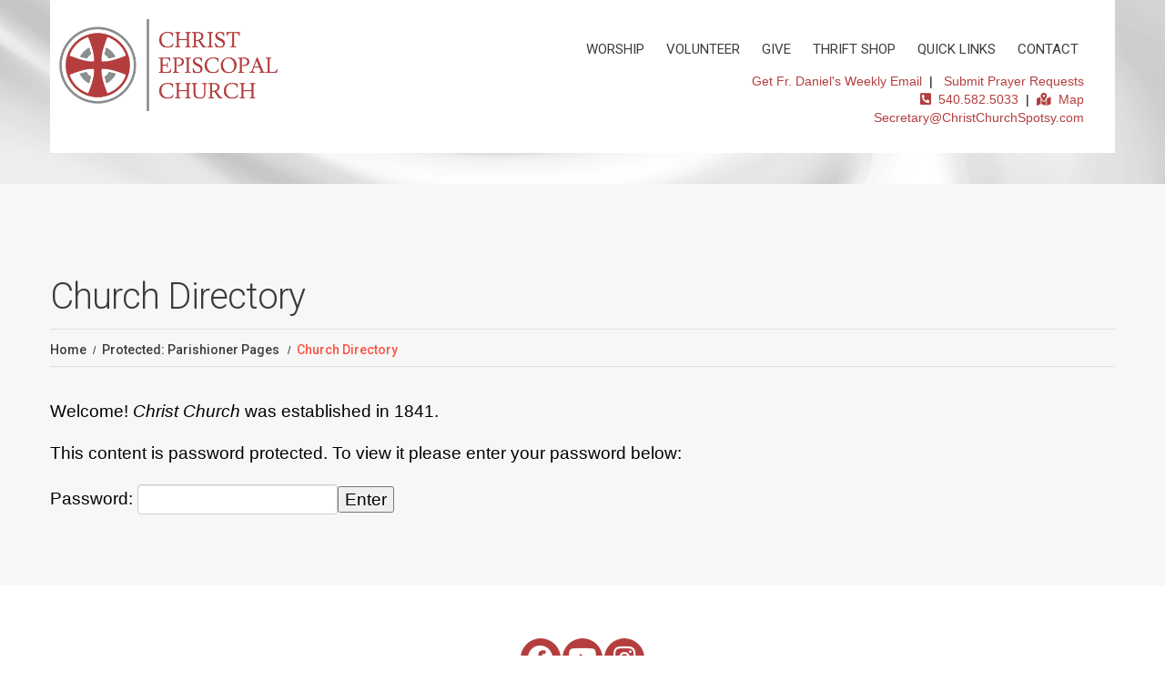

--- FILE ---
content_type: text/html; charset=UTF-8
request_url: https://www.christchurchspotsy.com/parishioners-only/church-directory/name/ron-magin/
body_size: 75542
content:
<!DOCTYPE html>
<!--[if lt IE 7 ]><html class="ie ie6" lang="en-US"> <![endif]-->
<!--[if IE 7 ]><html class="ie ie7" lang="en-US"> <![endif]-->
<!--[if IE 8 ]><html class="ie ie8" lang="en-US"> <![endif]-->
<!--[if IE 9 ]><html class="ie ie9" lang="en-US"> <![endif]-->
<!--[if (gt IE 9)|!(IE)]><!--><html lang="en-US"> <!--<![endif]-->
<head>
	<title>Church Directory - Christ Episcopal ChurchChrist Episcopal Church</title>
	<meta name="description" content="Church Directory - Christ Episcopal Church | " />
	<meta charset="UTF-8" />
	<meta name="viewport" content="width=device-width, initial-scale=1.0">
	<link rel="profile" href="//gmpg.org/xfn/11" />
		<link rel="icon" href="/wp-content/uploads/2020/11/favicon.jpg" type="image/x-icon" />
		<link rel="pingback" href="https://www.christchurchspotsy.com/xmlrpc.php" />
	<link rel="alternate" type="application/rss+xml" title="Christ Episcopal Church" href="https://www.christchurchspotsy.com/feed/" />
	<link rel="alternate" type="application/atom+xml" title="Christ Episcopal Church" href="https://www.christchurchspotsy.com/feed/atom/" />
	<link rel="stylesheet" type="text/css" media="all" href="https://www.christchurchspotsy.com/wp-content/themes/christchurch/bootstrap/css/bootstrap.css" />
	<link rel="stylesheet" type="text/css" media="all" href="https://www.christchurchspotsy.com/wp-content/themes/christchurch/bootstrap/css/responsive.css" />
	<link rel="stylesheet" type="text/css" media="all" href="https://www.christchurchspotsy.com/wp-content/themes/CherryFramework/css/camera.css" />
	<link rel="stylesheet" type="text/css" media="all" href="https://www.christchurchspotsy.com/wp-content/themes/christchurch/style.css" />
	<meta name='robots' content='index, follow, max-image-preview:large, max-snippet:-1, max-video-preview:-1' />

	<!-- This site is optimized with the Yoast SEO plugin v21.8.1 - https://yoast.com/wordpress/plugins/seo/ -->
	<link rel="canonical" href="https://www.christchurchspotsy.com/parishioners-only/church-directory/name/ron-magin/" />
	<meta property="og:locale" content="en_US" />
	<meta property="og:type" content="article" />
	<meta property="og:title" content="Church Directory - Christ Episcopal Church" />
	<meta property="og:description" content="There is no excerpt because this is a protected post." />
	<meta property="og:url" content="https://www.christchurchspotsy.com/parishioners-only/church-directory/name/ron-magin/" />
	<meta property="og:site_name" content="Christ Episcopal Church" />
	<meta property="article:modified_time" content="2022-01-13T11:37:36+00:00" />
	<meta name="twitter:card" content="summary_large_image" />
	<script type="application/ld+json" class="yoast-schema-graph">{"@context":"https://schema.org","@graph":[{"@type":"WebPage","@id":"https://www.christchurchspotsy.com/parishioners-only/church-directory/","url":"https://www.christchurchspotsy.com/parishioners-only/church-directory/","name":"Church Directory - Christ Episcopal Church","isPartOf":{"@id":"https://www.christchurchspotsy.com/#website"},"datePublished":"2021-02-23T21:20:57+00:00","dateModified":"2022-01-13T11:37:36+00:00","breadcrumb":{"@id":"https://www.christchurchspotsy.com/parishioners-only/church-directory/#breadcrumb"},"inLanguage":"en-US"},{"@type":"WebSite","@id":"https://www.christchurchspotsy.com/#website","url":"https://www.christchurchspotsy.com/","name":"Christ Episcopal Church","description":"","potentialAction":[{"@type":"SearchAction","target":{"@type":"EntryPoint","urlTemplate":"https://www.christchurchspotsy.com/?s={search_term_string}"},"query-input":"required name=search_term_string"}],"inLanguage":"en-US"}]}</script>
	<!-- / Yoast SEO plugin. -->


<link rel='dns-prefetch' href='//maps.googleapis.com' />
<link rel='dns-prefetch' href='//js.stripe.com' />
<link rel='dns-prefetch' href='//kit.fontawesome.com' />
<link rel='dns-prefetch' href='//maxcdn.bootstrapcdn.com' />
<link rel='dns-prefetch' href='//fonts.googleapis.com' />
<link rel="alternate" type="application/rss+xml" title="Christ Episcopal Church &raquo; Feed" href="https://www.christchurchspotsy.com/feed/" />
<link rel="alternate" type="application/rss+xml" title="Christ Episcopal Church &raquo; Comments Feed" href="https://www.christchurchspotsy.com/comments/feed/" />
		<!-- This site uses the Google Analytics by MonsterInsights plugin v9.11.1 - Using Analytics tracking - https://www.monsterinsights.com/ -->
							<script src="//www.googletagmanager.com/gtag/js?id=G-TCBL7EXBGJ"  data-cfasync="false" data-wpfc-render="false" type="text/javascript" async></script>
			<script data-cfasync="false" data-wpfc-render="false" type="text/javascript">
				var mi_version = '9.11.1';
				var mi_track_user = true;
				var mi_no_track_reason = '';
								var MonsterInsightsDefaultLocations = {"page_location":"https:\/\/www.christchurchspotsy.com\/parishioners-only\/church-directory\/name\/ron-magin\/"};
								if ( typeof MonsterInsightsPrivacyGuardFilter === 'function' ) {
					var MonsterInsightsLocations = (typeof MonsterInsightsExcludeQuery === 'object') ? MonsterInsightsPrivacyGuardFilter( MonsterInsightsExcludeQuery ) : MonsterInsightsPrivacyGuardFilter( MonsterInsightsDefaultLocations );
				} else {
					var MonsterInsightsLocations = (typeof MonsterInsightsExcludeQuery === 'object') ? MonsterInsightsExcludeQuery : MonsterInsightsDefaultLocations;
				}

								var disableStrs = [
										'ga-disable-G-TCBL7EXBGJ',
									];

				/* Function to detect opted out users */
				function __gtagTrackerIsOptedOut() {
					for (var index = 0; index < disableStrs.length; index++) {
						if (document.cookie.indexOf(disableStrs[index] + '=true') > -1) {
							return true;
						}
					}

					return false;
				}

				/* Disable tracking if the opt-out cookie exists. */
				if (__gtagTrackerIsOptedOut()) {
					for (var index = 0; index < disableStrs.length; index++) {
						window[disableStrs[index]] = true;
					}
				}

				/* Opt-out function */
				function __gtagTrackerOptout() {
					for (var index = 0; index < disableStrs.length; index++) {
						document.cookie = disableStrs[index] + '=true; expires=Thu, 31 Dec 2099 23:59:59 UTC; path=/';
						window[disableStrs[index]] = true;
					}
				}

				if ('undefined' === typeof gaOptout) {
					function gaOptout() {
						__gtagTrackerOptout();
					}
				}
								window.dataLayer = window.dataLayer || [];

				window.MonsterInsightsDualTracker = {
					helpers: {},
					trackers: {},
				};
				if (mi_track_user) {
					function __gtagDataLayer() {
						dataLayer.push(arguments);
					}

					function __gtagTracker(type, name, parameters) {
						if (!parameters) {
							parameters = {};
						}

						if (parameters.send_to) {
							__gtagDataLayer.apply(null, arguments);
							return;
						}

						if (type === 'event') {
														parameters.send_to = monsterinsights_frontend.v4_id;
							var hookName = name;
							if (typeof parameters['event_category'] !== 'undefined') {
								hookName = parameters['event_category'] + ':' + name;
							}

							if (typeof MonsterInsightsDualTracker.trackers[hookName] !== 'undefined') {
								MonsterInsightsDualTracker.trackers[hookName](parameters);
							} else {
								__gtagDataLayer('event', name, parameters);
							}
							
						} else {
							__gtagDataLayer.apply(null, arguments);
						}
					}

					__gtagTracker('js', new Date());
					__gtagTracker('set', {
						'developer_id.dZGIzZG': true,
											});
					if ( MonsterInsightsLocations.page_location ) {
						__gtagTracker('set', MonsterInsightsLocations);
					}
										__gtagTracker('config', 'G-TCBL7EXBGJ', {"forceSSL":"true","link_attribution":"true"} );
										window.gtag = __gtagTracker;										(function () {
						/* https://developers.google.com/analytics/devguides/collection/analyticsjs/ */
						/* ga and __gaTracker compatibility shim. */
						var noopfn = function () {
							return null;
						};
						var newtracker = function () {
							return new Tracker();
						};
						var Tracker = function () {
							return null;
						};
						var p = Tracker.prototype;
						p.get = noopfn;
						p.set = noopfn;
						p.send = function () {
							var args = Array.prototype.slice.call(arguments);
							args.unshift('send');
							__gaTracker.apply(null, args);
						};
						var __gaTracker = function () {
							var len = arguments.length;
							if (len === 0) {
								return;
							}
							var f = arguments[len - 1];
							if (typeof f !== 'object' || f === null || typeof f.hitCallback !== 'function') {
								if ('send' === arguments[0]) {
									var hitConverted, hitObject = false, action;
									if ('event' === arguments[1]) {
										if ('undefined' !== typeof arguments[3]) {
											hitObject = {
												'eventAction': arguments[3],
												'eventCategory': arguments[2],
												'eventLabel': arguments[4],
												'value': arguments[5] ? arguments[5] : 1,
											}
										}
									}
									if ('pageview' === arguments[1]) {
										if ('undefined' !== typeof arguments[2]) {
											hitObject = {
												'eventAction': 'page_view',
												'page_path': arguments[2],
											}
										}
									}
									if (typeof arguments[2] === 'object') {
										hitObject = arguments[2];
									}
									if (typeof arguments[5] === 'object') {
										Object.assign(hitObject, arguments[5]);
									}
									if ('undefined' !== typeof arguments[1].hitType) {
										hitObject = arguments[1];
										if ('pageview' === hitObject.hitType) {
											hitObject.eventAction = 'page_view';
										}
									}
									if (hitObject) {
										action = 'timing' === arguments[1].hitType ? 'timing_complete' : hitObject.eventAction;
										hitConverted = mapArgs(hitObject);
										__gtagTracker('event', action, hitConverted);
									}
								}
								return;
							}

							function mapArgs(args) {
								var arg, hit = {};
								var gaMap = {
									'eventCategory': 'event_category',
									'eventAction': 'event_action',
									'eventLabel': 'event_label',
									'eventValue': 'event_value',
									'nonInteraction': 'non_interaction',
									'timingCategory': 'event_category',
									'timingVar': 'name',
									'timingValue': 'value',
									'timingLabel': 'event_label',
									'page': 'page_path',
									'location': 'page_location',
									'title': 'page_title',
									'referrer' : 'page_referrer',
								};
								for (arg in args) {
																		if (!(!args.hasOwnProperty(arg) || !gaMap.hasOwnProperty(arg))) {
										hit[gaMap[arg]] = args[arg];
									} else {
										hit[arg] = args[arg];
									}
								}
								return hit;
							}

							try {
								f.hitCallback();
							} catch (ex) {
							}
						};
						__gaTracker.create = newtracker;
						__gaTracker.getByName = newtracker;
						__gaTracker.getAll = function () {
							return [];
						};
						__gaTracker.remove = noopfn;
						__gaTracker.loaded = true;
						window['__gaTracker'] = __gaTracker;
					})();
									} else {
										console.log("");
					(function () {
						function __gtagTracker() {
							return null;
						}

						window['__gtagTracker'] = __gtagTracker;
						window['gtag'] = __gtagTracker;
					})();
									}
			</script>
							<!-- / Google Analytics by MonsterInsights -->
		<script type="text/javascript">
window._wpemojiSettings = {"baseUrl":"https:\/\/s.w.org\/images\/core\/emoji\/14.0.0\/72x72\/","ext":".png","svgUrl":"https:\/\/s.w.org\/images\/core\/emoji\/14.0.0\/svg\/","svgExt":".svg","source":{"concatemoji":"https:\/\/www.christchurchspotsy.com\/wp-includes\/js\/wp-emoji-release.min.js?ver=6.2.8"}};
/*! This file is auto-generated */
!function(e,a,t){var n,r,o,i=a.createElement("canvas"),p=i.getContext&&i.getContext("2d");function s(e,t){p.clearRect(0,0,i.width,i.height),p.fillText(e,0,0);e=i.toDataURL();return p.clearRect(0,0,i.width,i.height),p.fillText(t,0,0),e===i.toDataURL()}function c(e){var t=a.createElement("script");t.src=e,t.defer=t.type="text/javascript",a.getElementsByTagName("head")[0].appendChild(t)}for(o=Array("flag","emoji"),t.supports={everything:!0,everythingExceptFlag:!0},r=0;r<o.length;r++)t.supports[o[r]]=function(e){if(p&&p.fillText)switch(p.textBaseline="top",p.font="600 32px Arial",e){case"flag":return s("\ud83c\udff3\ufe0f\u200d\u26a7\ufe0f","\ud83c\udff3\ufe0f\u200b\u26a7\ufe0f")?!1:!s("\ud83c\uddfa\ud83c\uddf3","\ud83c\uddfa\u200b\ud83c\uddf3")&&!s("\ud83c\udff4\udb40\udc67\udb40\udc62\udb40\udc65\udb40\udc6e\udb40\udc67\udb40\udc7f","\ud83c\udff4\u200b\udb40\udc67\u200b\udb40\udc62\u200b\udb40\udc65\u200b\udb40\udc6e\u200b\udb40\udc67\u200b\udb40\udc7f");case"emoji":return!s("\ud83e\udef1\ud83c\udffb\u200d\ud83e\udef2\ud83c\udfff","\ud83e\udef1\ud83c\udffb\u200b\ud83e\udef2\ud83c\udfff")}return!1}(o[r]),t.supports.everything=t.supports.everything&&t.supports[o[r]],"flag"!==o[r]&&(t.supports.everythingExceptFlag=t.supports.everythingExceptFlag&&t.supports[o[r]]);t.supports.everythingExceptFlag=t.supports.everythingExceptFlag&&!t.supports.flag,t.DOMReady=!1,t.readyCallback=function(){t.DOMReady=!0},t.supports.everything||(n=function(){t.readyCallback()},a.addEventListener?(a.addEventListener("DOMContentLoaded",n,!1),e.addEventListener("load",n,!1)):(e.attachEvent("onload",n),a.attachEvent("onreadystatechange",function(){"complete"===a.readyState&&t.readyCallback()})),(e=t.source||{}).concatemoji?c(e.concatemoji):e.wpemoji&&e.twemoji&&(c(e.twemoji),c(e.wpemoji)))}(window,document,window._wpemojiSettings);
</script>
<style type="text/css">
img.wp-smiley,
img.emoji {
	display: inline !important;
	border: none !important;
	box-shadow: none !important;
	height: 1em !important;
	width: 1em !important;
	margin: 0 0.07em !important;
	vertical-align: -0.1em !important;
	background: none !important;
	padding: 0 !important;
}
</style>
	<link rel='stylesheet' id='stec-widget-events-list-css' href='https://www.christchurchspotsy.com/wp-content/plugins/stachethemes_event_calendar/assets/css/front/style.widget-events.min.css?ver=3.2.4' type='text/css' media='all' />
<link rel="preload" href="https://www.christchurchspotsy.com/wp-content/plugins/stachethemes_event_calendar/assets/css/fonts/css/all.min.css?ver=3.2.4" as="style" onload="this.rel='stylesheet';" media="all"><link rel='stylesheet' id='wpapp-styles-css' href='https://www.christchurchspotsy.com/wp-content/plugins/wordpress-easy-paypal-payment-or-donation-accept-plugin/wpapp-styles.css?ver=5.1.4' type='text/css' media='all' />
<link rel='stylesheet' id='font-awesome-css' href='https://www.christchurchspotsy.com/wp-content/plugins/cherry-socialize/assets/css/font-awesome.min.css?ver=4.7.0' type='text/css' media='all' />
<link rel='stylesheet' id='cherry-socialize-public-css' href='https://www.christchurchspotsy.com/wp-content/plugins/cherry-socialize/assets/css/public.css?ver=1.1.4' type='text/css' media='all' />
<link rel='stylesheet' id='flexslider-css' href='https://www.christchurchspotsy.com/wp-content/plugins/cherry-plugin/lib/js/FlexSlider/flexslider.css?ver=2.2.0' type='text/css' media='all' />
<link rel='stylesheet' id='owl-carousel-css' href='https://www.christchurchspotsy.com/wp-content/plugins/cherry-plugin/lib/js/owl-carousel/owl.carousel.css?ver=1.24' type='text/css' media='all' />
<link rel='stylesheet' id='owl-theme-css' href='https://www.christchurchspotsy.com/wp-content/plugins/cherry-plugin/lib/js/owl-carousel/owl.theme.css?ver=1.24' type='text/css' media='all' />
<link rel='stylesheet' id='cherry-plugin-css' href='https://www.christchurchspotsy.com/wp-content/plugins/cherry-plugin/includes/css/cherry-plugin.css?ver=1.2.8.1' type='text/css' media='all' />
<link rel='stylesheet' id='wp-block-library-css' href='https://www.christchurchspotsy.com/wp-includes/css/dist/block-library/style.min.css?ver=6.2.8' type='text/css' media='all' />
<link rel='stylesheet' id='Connections_Directory/Block/Carousel/Style-css' href='//www.christchurchspotsy.com/wp-content/plugins/connections/assets/dist/block/carousel/style.css?ver=1731570565' type='text/css' media='all' />
<link rel='stylesheet' id='Connections_Directory/Block/Team/Style-css' href='//www.christchurchspotsy.com/wp-content/plugins/connections/assets/dist/block/team/style.css?ver=1731570565' type='text/css' media='all' />
<link rel='stylesheet' id='classic-theme-styles-css' href='https://www.christchurchspotsy.com/wp-includes/css/classic-themes.min.css?ver=6.2.8' type='text/css' media='all' />
<style id='global-styles-inline-css' type='text/css'>
body{--wp--preset--color--black: #000000;--wp--preset--color--cyan-bluish-gray: #abb8c3;--wp--preset--color--white: #ffffff;--wp--preset--color--pale-pink: #f78da7;--wp--preset--color--vivid-red: #cf2e2e;--wp--preset--color--luminous-vivid-orange: #ff6900;--wp--preset--color--luminous-vivid-amber: #fcb900;--wp--preset--color--light-green-cyan: #7bdcb5;--wp--preset--color--vivid-green-cyan: #00d084;--wp--preset--color--pale-cyan-blue: #8ed1fc;--wp--preset--color--vivid-cyan-blue: #0693e3;--wp--preset--color--vivid-purple: #9b51e0;--wp--preset--gradient--vivid-cyan-blue-to-vivid-purple: linear-gradient(135deg,rgba(6,147,227,1) 0%,rgb(155,81,224) 100%);--wp--preset--gradient--light-green-cyan-to-vivid-green-cyan: linear-gradient(135deg,rgb(122,220,180) 0%,rgb(0,208,130) 100%);--wp--preset--gradient--luminous-vivid-amber-to-luminous-vivid-orange: linear-gradient(135deg,rgba(252,185,0,1) 0%,rgba(255,105,0,1) 100%);--wp--preset--gradient--luminous-vivid-orange-to-vivid-red: linear-gradient(135deg,rgba(255,105,0,1) 0%,rgb(207,46,46) 100%);--wp--preset--gradient--very-light-gray-to-cyan-bluish-gray: linear-gradient(135deg,rgb(238,238,238) 0%,rgb(169,184,195) 100%);--wp--preset--gradient--cool-to-warm-spectrum: linear-gradient(135deg,rgb(74,234,220) 0%,rgb(151,120,209) 20%,rgb(207,42,186) 40%,rgb(238,44,130) 60%,rgb(251,105,98) 80%,rgb(254,248,76) 100%);--wp--preset--gradient--blush-light-purple: linear-gradient(135deg,rgb(255,206,236) 0%,rgb(152,150,240) 100%);--wp--preset--gradient--blush-bordeaux: linear-gradient(135deg,rgb(254,205,165) 0%,rgb(254,45,45) 50%,rgb(107,0,62) 100%);--wp--preset--gradient--luminous-dusk: linear-gradient(135deg,rgb(255,203,112) 0%,rgb(199,81,192) 50%,rgb(65,88,208) 100%);--wp--preset--gradient--pale-ocean: linear-gradient(135deg,rgb(255,245,203) 0%,rgb(182,227,212) 50%,rgb(51,167,181) 100%);--wp--preset--gradient--electric-grass: linear-gradient(135deg,rgb(202,248,128) 0%,rgb(113,206,126) 100%);--wp--preset--gradient--midnight: linear-gradient(135deg,rgb(2,3,129) 0%,rgb(40,116,252) 100%);--wp--preset--duotone--dark-grayscale: url('#wp-duotone-dark-grayscale');--wp--preset--duotone--grayscale: url('#wp-duotone-grayscale');--wp--preset--duotone--purple-yellow: url('#wp-duotone-purple-yellow');--wp--preset--duotone--blue-red: url('#wp-duotone-blue-red');--wp--preset--duotone--midnight: url('#wp-duotone-midnight');--wp--preset--duotone--magenta-yellow: url('#wp-duotone-magenta-yellow');--wp--preset--duotone--purple-green: url('#wp-duotone-purple-green');--wp--preset--duotone--blue-orange: url('#wp-duotone-blue-orange');--wp--preset--font-size--small: 13px;--wp--preset--font-size--medium: 20px;--wp--preset--font-size--large: 36px;--wp--preset--font-size--x-large: 42px;--wp--preset--spacing--20: 0.44rem;--wp--preset--spacing--30: 0.67rem;--wp--preset--spacing--40: 1rem;--wp--preset--spacing--50: 1.5rem;--wp--preset--spacing--60: 2.25rem;--wp--preset--spacing--70: 3.38rem;--wp--preset--spacing--80: 5.06rem;--wp--preset--shadow--natural: 6px 6px 9px rgba(0, 0, 0, 0.2);--wp--preset--shadow--deep: 12px 12px 50px rgba(0, 0, 0, 0.4);--wp--preset--shadow--sharp: 6px 6px 0px rgba(0, 0, 0, 0.2);--wp--preset--shadow--outlined: 6px 6px 0px -3px rgba(255, 255, 255, 1), 6px 6px rgba(0, 0, 0, 1);--wp--preset--shadow--crisp: 6px 6px 0px rgba(0, 0, 0, 1);}:where(.is-layout-flex){gap: 0.5em;}body .is-layout-flow > .alignleft{float: left;margin-inline-start: 0;margin-inline-end: 2em;}body .is-layout-flow > .alignright{float: right;margin-inline-start: 2em;margin-inline-end: 0;}body .is-layout-flow > .aligncenter{margin-left: auto !important;margin-right: auto !important;}body .is-layout-constrained > .alignleft{float: left;margin-inline-start: 0;margin-inline-end: 2em;}body .is-layout-constrained > .alignright{float: right;margin-inline-start: 2em;margin-inline-end: 0;}body .is-layout-constrained > .aligncenter{margin-left: auto !important;margin-right: auto !important;}body .is-layout-constrained > :where(:not(.alignleft):not(.alignright):not(.alignfull)){max-width: var(--wp--style--global--content-size);margin-left: auto !important;margin-right: auto !important;}body .is-layout-constrained > .alignwide{max-width: var(--wp--style--global--wide-size);}body .is-layout-flex{display: flex;}body .is-layout-flex{flex-wrap: wrap;align-items: center;}body .is-layout-flex > *{margin: 0;}:where(.wp-block-columns.is-layout-flex){gap: 2em;}.has-black-color{color: var(--wp--preset--color--black) !important;}.has-cyan-bluish-gray-color{color: var(--wp--preset--color--cyan-bluish-gray) !important;}.has-white-color{color: var(--wp--preset--color--white) !important;}.has-pale-pink-color{color: var(--wp--preset--color--pale-pink) !important;}.has-vivid-red-color{color: var(--wp--preset--color--vivid-red) !important;}.has-luminous-vivid-orange-color{color: var(--wp--preset--color--luminous-vivid-orange) !important;}.has-luminous-vivid-amber-color{color: var(--wp--preset--color--luminous-vivid-amber) !important;}.has-light-green-cyan-color{color: var(--wp--preset--color--light-green-cyan) !important;}.has-vivid-green-cyan-color{color: var(--wp--preset--color--vivid-green-cyan) !important;}.has-pale-cyan-blue-color{color: var(--wp--preset--color--pale-cyan-blue) !important;}.has-vivid-cyan-blue-color{color: var(--wp--preset--color--vivid-cyan-blue) !important;}.has-vivid-purple-color{color: var(--wp--preset--color--vivid-purple) !important;}.has-black-background-color{background-color: var(--wp--preset--color--black) !important;}.has-cyan-bluish-gray-background-color{background-color: var(--wp--preset--color--cyan-bluish-gray) !important;}.has-white-background-color{background-color: var(--wp--preset--color--white) !important;}.has-pale-pink-background-color{background-color: var(--wp--preset--color--pale-pink) !important;}.has-vivid-red-background-color{background-color: var(--wp--preset--color--vivid-red) !important;}.has-luminous-vivid-orange-background-color{background-color: var(--wp--preset--color--luminous-vivid-orange) !important;}.has-luminous-vivid-amber-background-color{background-color: var(--wp--preset--color--luminous-vivid-amber) !important;}.has-light-green-cyan-background-color{background-color: var(--wp--preset--color--light-green-cyan) !important;}.has-vivid-green-cyan-background-color{background-color: var(--wp--preset--color--vivid-green-cyan) !important;}.has-pale-cyan-blue-background-color{background-color: var(--wp--preset--color--pale-cyan-blue) !important;}.has-vivid-cyan-blue-background-color{background-color: var(--wp--preset--color--vivid-cyan-blue) !important;}.has-vivid-purple-background-color{background-color: var(--wp--preset--color--vivid-purple) !important;}.has-black-border-color{border-color: var(--wp--preset--color--black) !important;}.has-cyan-bluish-gray-border-color{border-color: var(--wp--preset--color--cyan-bluish-gray) !important;}.has-white-border-color{border-color: var(--wp--preset--color--white) !important;}.has-pale-pink-border-color{border-color: var(--wp--preset--color--pale-pink) !important;}.has-vivid-red-border-color{border-color: var(--wp--preset--color--vivid-red) !important;}.has-luminous-vivid-orange-border-color{border-color: var(--wp--preset--color--luminous-vivid-orange) !important;}.has-luminous-vivid-amber-border-color{border-color: var(--wp--preset--color--luminous-vivid-amber) !important;}.has-light-green-cyan-border-color{border-color: var(--wp--preset--color--light-green-cyan) !important;}.has-vivid-green-cyan-border-color{border-color: var(--wp--preset--color--vivid-green-cyan) !important;}.has-pale-cyan-blue-border-color{border-color: var(--wp--preset--color--pale-cyan-blue) !important;}.has-vivid-cyan-blue-border-color{border-color: var(--wp--preset--color--vivid-cyan-blue) !important;}.has-vivid-purple-border-color{border-color: var(--wp--preset--color--vivid-purple) !important;}.has-vivid-cyan-blue-to-vivid-purple-gradient-background{background: var(--wp--preset--gradient--vivid-cyan-blue-to-vivid-purple) !important;}.has-light-green-cyan-to-vivid-green-cyan-gradient-background{background: var(--wp--preset--gradient--light-green-cyan-to-vivid-green-cyan) !important;}.has-luminous-vivid-amber-to-luminous-vivid-orange-gradient-background{background: var(--wp--preset--gradient--luminous-vivid-amber-to-luminous-vivid-orange) !important;}.has-luminous-vivid-orange-to-vivid-red-gradient-background{background: var(--wp--preset--gradient--luminous-vivid-orange-to-vivid-red) !important;}.has-very-light-gray-to-cyan-bluish-gray-gradient-background{background: var(--wp--preset--gradient--very-light-gray-to-cyan-bluish-gray) !important;}.has-cool-to-warm-spectrum-gradient-background{background: var(--wp--preset--gradient--cool-to-warm-spectrum) !important;}.has-blush-light-purple-gradient-background{background: var(--wp--preset--gradient--blush-light-purple) !important;}.has-blush-bordeaux-gradient-background{background: var(--wp--preset--gradient--blush-bordeaux) !important;}.has-luminous-dusk-gradient-background{background: var(--wp--preset--gradient--luminous-dusk) !important;}.has-pale-ocean-gradient-background{background: var(--wp--preset--gradient--pale-ocean) !important;}.has-electric-grass-gradient-background{background: var(--wp--preset--gradient--electric-grass) !important;}.has-midnight-gradient-background{background: var(--wp--preset--gradient--midnight) !important;}.has-small-font-size{font-size: var(--wp--preset--font-size--small) !important;}.has-medium-font-size{font-size: var(--wp--preset--font-size--medium) !important;}.has-large-font-size{font-size: var(--wp--preset--font-size--large) !important;}.has-x-large-font-size{font-size: var(--wp--preset--font-size--x-large) !important;}
.wp-block-navigation a:where(:not(.wp-element-button)){color: inherit;}
:where(.wp-block-columns.is-layout-flex){gap: 2em;}
.wp-block-pullquote{font-size: 1.5em;line-height: 1.6;}
</style>
<link rel='stylesheet' id='wpedon-css' href='https://www.christchurchspotsy.com/wp-content/plugins/easy-paypal-donation/assets/css/wpedon.css?ver=1.5.3' type='text/css' media='all' />
<link rel='stylesheet' id='spacexchimp_p008-font-awesome-css-frontend-css' href='https://www.christchurchspotsy.com/wp-content/plugins/simple-scroll-to-top-button/inc/lib/font-awesome/css/font-awesome.css?ver=4.46' type='text/css' media='screen' />
<link rel='stylesheet' id='spacexchimp_p008-frontend-css-css' href='https://www.christchurchspotsy.com/wp-content/plugins/simple-scroll-to-top-button/inc/css/frontend.css?ver=4.46' type='text/css' media='all' />
<style id='spacexchimp_p008-frontend-css-inline-css' type='text/css'>

                    #ssttbutton {
                        font-size: 10px;
                    }
                    .ssttbutton-background {
                        color: #7bd0d0;
                    }
                    .ssttbutton-symbol {
                        color: #fff;
                    }
                  
</style>
<link rel='stylesheet' id='default-icon-styles-css' href='https://www.christchurchspotsy.com/wp-content/plugins/svg-vector-icon-plugin/public/../admin/css/wordpress-svg-icon-plugin-style.min.css?ver=6.2.8' type='text/css' media='all' />
<link rel='stylesheet' id='cff-css' href='https://www.christchurchspotsy.com/wp-content/plugins/custom-facebook-feed/assets/css/cff-style.min.css?ver=4.3.4' type='text/css' media='all' />
<link rel='stylesheet' id='sb-font-awesome-css' href='https://maxcdn.bootstrapcdn.com/font-awesome/4.7.0/css/font-awesome.min.css?ver=6.2.8' type='text/css' media='all' />
<link rel='stylesheet' id='give-styles-css' href='https://www.christchurchspotsy.com/wp-content/plugins/give/assets/dist/css/give.css?ver=3.6.2' type='text/css' media='all' />
<link rel='stylesheet' id='give-donation-summary-style-frontend-css' href='https://www.christchurchspotsy.com/wp-content/plugins/give/assets/dist/css/give-donation-summary.css?ver=3.6.2' type='text/css' media='all' />
<link rel='stylesheet' id='cn-clock-public-css' href='https://www.christchurchspotsy.com/wp-content/plugins/connections-business-directory-local-time/includes/vendor/jClocksGMT/css/jClocksGMT.css?ver=2.0.2' type='text/css' media='all' />
<link rel='stylesheet' id='cn-login-public-css' href='https://www.christchurchspotsy.com/wp-content/plugins/connections-business-directory-login/assets/css/cn-login-user.min.css?ver=2.2.2' type='text/css' media='all' />
<link rel='stylesheet' id='christchurch-css' href='https://www.christchurchspotsy.com/wp-content/themes/christchurch/main-style.css' type='text/css' media='all' />
<link rel='stylesheet' id='magnific-popup-css' href='https://www.christchurchspotsy.com/wp-content/themes/CherryFramework/css/magnific-popup.css?ver=0.9.3' type='text/css' media='all' />
<link rel='stylesheet' id='options_typography_Kaushan+Script-css' href='//fonts.googleapis.com/css?family=Kaushan+Script&#038;subset=latin' type='text/css' media='all' />
<link rel='stylesheet' id='cn-public-css' href='//www.christchurchspotsy.com/wp-content/plugins/connections/assets/dist/frontend/style.css?ver=10.4.66-1731570565' type='text/css' media='all' />
<link rel='stylesheet' id='cnt-profile-css' href='//www.christchurchspotsy.com/wp-content/plugins/connections/templates/profile/profile.css?ver=3.0' type='text/css' media='all' />
<link rel='stylesheet' id='cn-brandicons-css' href='//www.christchurchspotsy.com/wp-content/plugins/connections/assets/vendor/icomoon-brands/style.css?ver=10.4.66' type='text/css' media='all' />
<link rel='stylesheet' id='leaflet-css' href='//www.christchurchspotsy.com/wp-content/plugins/connections/assets/vendor/leaflet/leaflet.css?ver=1.7.1' type='text/css' media='all' />
<link rel='stylesheet' id='leaflet-control-geocoder-css' href='//www.christchurchspotsy.com/wp-content/plugins/connections/assets/vendor/leaflet/geocoder/Control.Geocoder.css?ver=2.4.0' type='text/css' media='all' />
<link rel='stylesheet' id='cn-chosen-css' href='//www.christchurchspotsy.com/wp-content/plugins/connections/assets/vendor/chosen/chosen.min.css?ver=1.8.7' type='text/css' media='all' />
<link rel='stylesheet' id='mpce-theme-css' href='https://www.christchurchspotsy.com/wp-content/plugins/motopress-content-editor/includes/css/theme.min.css?ver=3.1.0' type='text/css' media='all' />
<style id='mpce-theme-inline-css' type='text/css'>
.mp-row-fixed-width {max-width:1170px;}
</style>
<link rel='stylesheet' id='mpce-bootstrap-grid-css' href='https://www.christchurchspotsy.com/wp-content/plugins/motopress-content-editor/bootstrap/bootstrap-grid.min.css?ver=3.1.0' type='text/css' media='all' />
<script type='text/javascript' src='https://www.christchurchspotsy.com/wp-content/themes/CherryFramework/js/jquery-1.7.2.min.js?ver=1.7.2' id='jquery-js'></script>
<script type='text/javascript' src='https://www.christchurchspotsy.com/wp-content/plugins/cherry-plugin/lib/js/jquery.easing.1.3.js?ver=1.3' id='easing-js'></script>
<script type='text/javascript' src='https://www.christchurchspotsy.com/wp-content/plugins/cherry-plugin/lib/js/elasti-carousel/jquery.elastislide.js?ver=1.2.8.1' id='elastislide-js'></script>
<script type='text/javascript' src='//maps.googleapis.com/maps/api/js?v=3.exp&#038;ver=6.2.8' id='googlemapapis-js'></script>
<script type='text/javascript' src='https://www.christchurchspotsy.com/wp-content/plugins/google-analytics-for-wordpress/assets/js/frontend-gtag.min.js?ver=9.11.1' id='monsterinsights-frontend-script-js'></script>
<script data-cfasync="false" data-wpfc-render="false" type="text/javascript" id='monsterinsights-frontend-script-js-extra'>/* <![CDATA[ */
var monsterinsights_frontend = {"js_events_tracking":"true","download_extensions":"doc,pdf,ppt,zip,xls,docx,pptx,xlsx","inbound_paths":"[{\"path\":\"\\\/go\\\/\",\"label\":\"affiliate\"},{\"path\":\"\\\/recommend\\\/\",\"label\":\"affiliate\"}]","home_url":"https:\/\/www.christchurchspotsy.com","hash_tracking":"false","v4_id":"G-TCBL7EXBGJ"};/* ]]> */
</script>
<script type='text/javascript' src='https://www.christchurchspotsy.com/wp-includes/js/dist/vendor/wp-polyfill-inert.min.js?ver=3.1.2' id='wp-polyfill-inert-js'></script>
<script type='text/javascript' src='https://www.christchurchspotsy.com/wp-includes/js/dist/vendor/regenerator-runtime.min.js?ver=0.13.11' id='regenerator-runtime-js'></script>
<script type='text/javascript' src='https://www.christchurchspotsy.com/wp-includes/js/dist/vendor/wp-polyfill.min.js?ver=3.15.0' id='wp-polyfill-js'></script>
<script type='text/javascript' src='https://www.christchurchspotsy.com/wp-includes/js/dist/hooks.min.js?ver=4169d3cf8e8d95a3d6d5' id='wp-hooks-js'></script>
<script type='text/javascript' src='https://www.christchurchspotsy.com/wp-includes/js/dist/i18n.min.js?ver=9e794f35a71bb98672ae' id='wp-i18n-js'></script>
<script type='text/javascript' id='wp-i18n-js-after'>
wp.i18n.setLocaleData( { 'text direction\u0004ltr': [ 'ltr' ] } );
</script>
<script type='text/javascript' id='give-js-extra'>
/* <![CDATA[ */
var give_global_vars = {"ajaxurl":"https:\/\/www.christchurchspotsy.com\/wp-admin\/admin-ajax.php","checkout_nonce":"005e83a00a","currency":"USD","currency_sign":"$","currency_pos":"before","thousands_separator":",","decimal_separator":".","no_gateway":"Please select a payment method.","bad_minimum":"The minimum custom donation amount for this form is","bad_maximum":"The maximum custom donation amount for this form is","general_loading":"Loading...","purchase_loading":"Please Wait...","textForOverlayScreen":"<h3>Processing...<\/h3><p>This will only take a second!<\/p>","number_decimals":"2","is_test_mode":"1","give_version":"3.6.2","magnific_options":{"main_class":"give-modal","close_on_bg_click":false},"form_translation":{"payment-mode":"Please select payment mode.","give_first":"Please enter your first name.","give_last":"Please enter your last name.","give_email":"Please enter a valid email address.","give_user_login":"Invalid email address or username.","give_user_pass":"Enter a password.","give_user_pass_confirm":"Enter the password confirmation.","give_agree_to_terms":"You must agree to the terms and conditions."},"confirm_email_sent_message":"Please check your email and click on the link to access your complete donation history.","ajax_vars":{"ajaxurl":"https:\/\/www.christchurchspotsy.com\/wp-admin\/admin-ajax.php","ajaxNonce":"9704bbc77b","loading":"Loading","select_option":"Please select an option","default_gateway":"paypal-commerce","permalinks":"1","number_decimals":2},"cookie_hash":"bcadf4084795781b368eaf43220fd1e3","session_nonce_cookie_name":"wp-give_session_reset_nonce_bcadf4084795781b368eaf43220fd1e3","session_cookie_name":"wp-give_session_bcadf4084795781b368eaf43220fd1e3","delete_session_nonce_cookie":"0"};
var giveApiSettings = {"root":"https:\/\/www.christchurchspotsy.com\/wp-json\/give-api\/v2\/","rest_base":"give-api\/v2"};
/* ]]> */
</script>
<script type='text/javascript' src='https://www.christchurchspotsy.com/wp-content/plugins/give/assets/dist/js/give.js?ver=45021738ab584c0b' id='give-js'></script>
<script type='text/javascript' src='https://www.christchurchspotsy.com/wp-content/themes/CherryFramework/js/jquery-migrate-1.2.1.min.js?ver=1.2.1' id='migrate-js'></script>
<script type='text/javascript' src='https://www.christchurchspotsy.com/wp-includes/js/swfobject.js?ver=2.2-20120417' id='swfobject-js'></script>
<script type='text/javascript' src='https://www.christchurchspotsy.com/wp-content/themes/CherryFramework/js/modernizr.js?ver=2.0.6' id='modernizr-js'></script>
<script type='text/javascript' src='https://www.christchurchspotsy.com/wp-content/themes/CherryFramework/js/jflickrfeed.js?ver=1.0' id='jflickrfeed-js'></script>
<script type='text/javascript' src='https://www.christchurchspotsy.com/wp-content/themes/CherryFramework/js/custom.js?ver=1.0' id='custom-js'></script>
<script type='text/javascript' src='https://www.christchurchspotsy.com/wp-content/themes/CherryFramework/bootstrap/js/bootstrap.min.js?ver=2.3.0' id='bootstrap-js'></script>
<script defer crossorigin="anonymous" type='text/javascript' src='https://kit.fontawesome.com/b0bec271e4.js' id='font-awesome-official-js'></script>
<link rel="https://api.w.org/" href="https://www.christchurchspotsy.com/wp-json/" /><link rel="alternate" type="application/json" href="https://www.christchurchspotsy.com/wp-json/wp/v2/pages/5362" /><link rel="EditURI" type="application/rsd+xml" title="RSD" href="https://www.christchurchspotsy.com/xmlrpc.php?rsd" />
<link rel="wlwmanifest" type="application/wlwmanifest+xml" href="https://www.christchurchspotsy.com/wp-includes/wlwmanifest.xml" />
<meta name="generator" content="WordPress 6.2.8" />
<meta name="generator" content="Seriously Simple Podcasting 2.24.0" />
<link rel='shortlink' href='https://www.christchurchspotsy.com/?p=5362' />
<link rel="alternate" type="application/json+oembed" href="https://www.christchurchspotsy.com/wp-json/oembed/1.0/embed?url=https%3A%2F%2Fwww.christchurchspotsy.com%2Fparishioners-only%2Fchurch-directory%2F" />
<link rel="alternate" type="text/xml+oembed" href="https://www.christchurchspotsy.com/wp-json/oembed/1.0/embed?url=https%3A%2F%2Fwww.christchurchspotsy.com%2Fparishioners-only%2Fchurch-directory%2F&#038;format=xml" />
<script type="text/javascript">//<![CDATA[
  function external_links_in_new_windows_loop() {
    if (!document.links) {
      document.links = document.getElementsByTagName('a');
    }
    var change_link = false;
    var force = '';
    var ignore = '';

    for (var t=0; t<document.links.length; t++) {
      var all_links = document.links[t];
      change_link = false;
      
      if(document.links[t].hasAttribute('onClick') == false) {
        // forced if the address starts with http (or also https), but does not link to the current domain
        if(all_links.href.search(/^http/) != -1 && all_links.href.search('www.christchurchspotsy.com') == -1 && all_links.href.search(/^#/) == -1) {
          // console.log('Changed ' + all_links.href);
          change_link = true;
        }
          
        if(force != '' && all_links.href.search(force) != -1) {
          // forced
          // console.log('force ' + all_links.href);
          change_link = true;
        }
        
        if(ignore != '' && all_links.href.search(ignore) != -1) {
          // console.log('ignore ' + all_links.href);
          // ignored
          change_link = false;
        }

        if(change_link == true) {
          // console.log('Changed ' + all_links.href);
          document.links[t].setAttribute('onClick', 'javascript:window.open(\'' + all_links.href.replace(/'/g, '') + '\', \'_blank\', \'noopener\'); return false;');
          document.links[t].removeAttribute('target');
        }
      }
    }
  }
  
  // Load
  function external_links_in_new_windows_load(func)
  {  
    var oldonload = window.onload;
    if (typeof window.onload != 'function'){
      window.onload = func;
    } else {
      window.onload = function(){
        oldonload();
        func();
      }
    }
  }

  external_links_in_new_windows_load(external_links_in_new_windows_loop);
  //]]></script>


<link rel="alternate" type="application/rss+xml" title="Podcast RSS feed" href="https://www.christchurchspotsy.com/feed/podcast" />

        <script type='text/javascript'>
            if (typeof ajaxurl === 'undefined') {
                var ajaxurl = 'https://www.christchurchspotsy.com/wp-admin/admin-ajax.php';
            }
            if (typeof resturl === 'undefined') {
                var resturl = 'https://www.christchurchspotsy.com/wp-json/';
            }
        </script>
        <meta name="generator" content="Give v3.6.2" />
<script>
 var system_folder = 'https://www.christchurchspotsy.com/wp-content/themes/CherryFramework/admin/data_management/',
	 CHILD_URL ='https://www.christchurchspotsy.com/wp-content/themes/christchurch',
	 PARENT_URL = 'https://www.christchurchspotsy.com/wp-content/themes/CherryFramework', 
	 CURRENT_THEME = 'christchurch'</script>    <script src="https://ajax.googleapis.com/ajax/libs/jquery/1.8.1/jquery.min.js">     </script>
    
    <!--<script src="https://www.christchurchspotsy.com/wp-content/themes/christchurch/jQuery.print.min.js">  </script>-->
  <!-- 
  <script src="https://html2canvas.hertzen.com/dist/html2canvas.js">  </script>
    
 <script src="https://cdnjs.cloudflare.com/ajax/libs/jspdf/1.3.4/jspdf.debug.js"></script>-->

<!--<script src="https://cdnjs.cloudflare.com/ajax/libs/jspdf/2.3.1/jspdf.umd.min.js"></script>
-->
<!--
<script src="https://html2canvas.hertzen.com/dist/html2canvas.js">  </script>
<script src="https://cdnjs.cloudflare.com/ajax/libs/jspdf/0.9.0rc1/jspdf.min.js"></script>-->


<script src="https://cdnjs.cloudflare.com/ajax/libs/jspdf/1.3.4/jspdf.debug.js"></script>


<style type='text/css'>
.header { background-image:url(/wp-content/uploads/2021/04/header.jpg); background-repeat:no-repeat; background-position:top center; background-attachment:scroll; }

</style>
<style type='text/css'>
h1 { font: normal 40px/50px Roboto, sans-serif;  color:#3c3c3c; }
h2 { font: normal 40px/37px Roboto, sans-serif;  color:#3c3c3c; }
h3 { font: normal 40px/50px Roboto, sans-serif;  color:#3c3c3c; }
h4 { font: normal 15px/20px Roboto, sans-serif;  color:#3c3c3c; }
h5 { font: bold 25px/40px Kaushan Script;  color:#b43e3e; }
h6 { font: normal 14px/20px Arial, Helvetica, sans-serif;  color:#B43E3E; }
body { font-weight: normal;}
.logo_h__txt, .logo_link { font: normal 50px/50px Roboto, sans-serif;  color:#3c3c3c; }
.sf-menu > li > a { font: normal 15px/20px Roboto, sans-serif;  color:#3c3c3c; }
.nav.footer-nav a { font: normal 15px/20px Roboto, sans-serif;  color:#3c3c3c; }
</style>
<link rel="icon" href="https://www.christchurchspotsy.com/wp-content/uploads/2020/11/ChristEpiscopal-150x150.jpg" sizes="32x32" />
<link rel="icon" href="https://www.christchurchspotsy.com/wp-content/uploads/2020/11/ChristEpiscopal.jpg" sizes="192x192" />
<link rel="apple-touch-icon" href="https://www.christchurchspotsy.com/wp-content/uploads/2020/11/ChristEpiscopal.jpg" />
<meta name="msapplication-TileImage" content="https://www.christchurchspotsy.com/wp-content/uploads/2020/11/ChristEpiscopal.jpg" />
		<style type="text/css" id="wp-custom-css">
			body {color: #000000 !important; }
.service-box:before, .info_box:before, .header .container:before{
	background:none;
}
.info_box{
	background: rgb(180,62,62);
background: linear-gradient(180deg, rgba(180,62,62,1) 0%, rgba(139,142,142,1) 100%);
}
.footer ul.social li a.social_link__feed:before {
    font-size: 28px;
    content: '\f167';
}
.camera_overlayer{
/*		background: rgb(180,62,62,0.5);*/
background: linear-gradient(to bottom, transparent 60%, gray 100%);
}
.footer .info_block ul.post-list li time, a.btn-primary:hover{
	color:#B43E3E !important;
}
.footer ul.social li a{
	background:#B43E3E 
}
#slider-wrapper .camera_caption div em {
    line-height: 200px;
    font-size: 100px;
}
.post-203 .row{
	    display: -webkit-box;
    display: -webkit-flex;
    display: -ms-flexbox;
    display: flex;
    flex-wrap: wrap;
}
.post-203 .row .span3{
	display: flex;
    flex-direction: column;
}
.service-box {
	height: 100%;
}

.header .container {
    padding: 21px 0 14px 0;
}
#slider-wrapper .camera_caption {
    margin: 0 0 0 -1015px;
}

.info-btn {
  -webkit-border-radius: 13;
  -moz-border-radius: 13;
  border-radius: 13px;
	box-shadow: 2px 6px 18px #888888;
	width: 230px;
	
  font-family: Arial;
  color: #ffffff;
  font-size: 20px;
  background: #b43e3e;
  padding: 9px 20px 10px 20px;
  text-decoration: none;
	margin: 1px auto 15px auto;
	text-align: center;
}

.info-btn a {color: #ffffff !important;}

.info-btn:hover {
  background: #8b8e8e;
  text-decoration: none;
}

.whitebg {background-color: #fff; padding: 8px;}

.icons { padding: 5px 0px 20px 0px !important;  }

#slider-wrapper .camera_caption div em {
    line-height: 200px;
    font-size: 100px;
		color: #b43e3e;
}
#slider-wrapper .camera_caption div em {
    display: block;
    margin: 0  -145px 0;
    letter-spacing: normal;
    line-height: 250px;
    font-family: 'Romanesco', cursive;
    font-size: 200px;
    font-style: normal;
    font-weight: 400;
}

.cursive { color: #b43e3e; font-family: cursive; font-size: 26px; font-style: normal; font-variant: normal; font-weight: bold; line-height: 26px; } 

.photos-round img {border-radius: 20%;
}

.imgbg {background-color: #f1f1f1; background-image: url("/wp-content/uploads/2021/04/header.jpg")}

.ministries {padding: 0 0 16px 38px}

a:hover {text-decoration: none !important; color: #000000 !important;}

.info_box .stec-layout {
    display: none;
}
.flexslider.tes:before{display:none;}
.testimonial_content {background: transparent;}

@media only screen and (max-width: 767px) {
	ul.sub-menu {
    display: none ;
	}
.mobilie_toggle {
    text-align: right;
    margin-right: 37px;
}
	ul#topnav_mobile {
    margin: 0 10px;
}
}


.stec-layout-event-inner-intro-share {
    display: none;
}


div#print-btn a {
    padding: 10px 21px;
    background: grey;
    color: #fff !important;
    text-transform: uppercase;
    border: none !important;
    display: inline-block;
    margin-bottom: 18px;
	    text-decoration: none !important;
	font-size: 15px !important;
	float:right;
}
div#print-btn a:hover {
    color: #b43e3e!important;
}
div#print-btn {
    position: relative;
	    text-align: center;
	margin-top:10px;
}
div#print_btns p {
    display: none;
}
div#print-btn h4 {
   margin: 0 0 18px;
    display: inline-block;
}		</style>
				<!--[if lt IE 9]>
		<div id="ie7-alert" style="width: 100%; text-align:center;">
			<img src="http://tmbhtest.com/images/ie7.jpg" alt="Upgrade IE 8" width="640" height="344" border="0" usemap="#Map" />
			<map name="Map" id="Map"><area shape="rect" coords="496,201,604,329" href="http://www.microsoft.com/windows/internet-explorer/default.aspx" target="_blank" alt="Download Interent Explorer" /><area shape="rect" coords="380,201,488,329" href="http://www.apple.com/safari/download/" target="_blank" alt="Download Apple Safari" /><area shape="rect" coords="268,202,376,330" href="http://www.opera.com/download/" target="_blank" alt="Download Opera" /><area shape="rect" coords="155,202,263,330" href="http://www.mozilla.com/" target="_blank" alt="Download Firefox" /><area shape="rect" coords="35,201,143,329" href="http://www.google.com/chrome" target="_blank" alt="Download Google Chrome" />
			</map>
		</div>
	<![endif]-->
	<!--[if gte IE 9]><!-->
		<script src="https://www.christchurchspotsy.com/wp-content/themes/CherryFramework/js/jquery.mobile.customized.min.js" type="text/javascript"></script>
		<script type="text/javascript">
			jQuery(function(){
				jQuery('.sf-menu').mobileMenu({defaultText: "Navigate to..."});
			});
		</script>
	<!--<![endif]-->
	<script type="text/javascript">
		// Init navigation menu
		jQuery(function(){
		// main navigation init
			jQuery('ul.sf-menu').superfish({
				delay: 1000, // the delay in milliseconds that the mouse can remain outside a sub-menu without it closing
				animation: {
					opacity: "show",
					height: "show"
				}, // used to animate the sub-menu open
				speed: "normal", // animation speed
				autoArrows: false, // generation of arrow mark-up (for submenu)
				disableHI: true // to disable hoverIntent detection
			});

		//Zoom fix
		//IPad/IPhone
			var viewportmeta = document.querySelector && document.querySelector('meta[name="viewport"]'),
				ua = navigator.userAgent,
				gestureStart = function () {
					viewportmeta.content = "width=device-width, minimum-scale=0.25, maximum-scale=1.6, initial-scale=1.0";
				},
				scaleFix = function () {
					if (viewportmeta && /iPhone|iPad/.test(ua) && !/Opera Mini/.test(ua)) {
						viewportmeta.content = "width=device-width, minimum-scale=1.0, maximum-scale=1.0";
						document.addEventListener("gesturestart", gestureStart, false);
					}
				};
			scaleFix();
		})
	</script>
	<!-- stick up menu -->
	<script type="text/javascript">
		jQuery(document).ready(function(){
			if(!device.mobile() && !device.tablet()){
				jQuery('.header .nav__primary').tmStickUp({
					correctionSelector: jQuery('#wpadminbar')
				,	listenSelector: jQuery('.listenSelector')
				,	active: false				,	pseudo: true				});
			}
		})
	</script>
	

</head>

<body class="page-template page-template-page-fullwidth page-template-page-fullwidth-php page page-id-5362 page-child parent-pageid-5382 give-test-mode give-page">
	<div id="fb-root"></div>
	<script async defer crossorigin="anonymous" src="https://connect.facebook.net/en_US/sdk.js#xfbml=1&version=v22.0"></script>
	<div id="motopress-main" class="main-holder">
		<!--Begin #motopress-main-->
		<header class="motopress-wrapper header">
			<div class="container">
				<div class="row">
					<div class="span12" data-motopress-wrapper-file="wrapper/wrapper-header.php" data-motopress-wrapper-type="header" data-motopress-id="6977af4cc299d">
						<div class="row">
	<div class="span4" data-motopress-type="static" data-motopress-static-file="static/static-logo.php">
		<!--<div class="header-social">
			<ul class="social">
			<li><a href="https://www.facebook.com/Christ-Episcopal-Church-389324554425794/"><i class="icon-facebook"></i></a></li>
			<li><a href="#"><i class="icon-youtube"></i></a></li>
			</ul>
		</div>-->
		<!-- BEGIN LOGO -->
<div class="logo pull-left">
									<a href="https://www.christchurchspotsy.com/" class="logo_h logo_h__img"><img src="/wp-content/uploads/2020/11/ChristEpiscopalLogo.png" alt="Christ Episcopal Church" title=""></a>
				</div>
<!-- END LOGO -->	</div>
	<div class="span8">
		<div data-motopress-type="static" data-motopress-static-file="static/static-nav.php">
			<!-- BEGIN MAIN NAVIGATION -->
<nav class="nav nav__primary clearfix">
<ul id="topnav" class="sf-menu"><li id="menu-item-2032" class="menu-item menu-item-type-post_type menu-item-object-page"><a href="https://www.christchurchspotsy.com/worship-services/">Worship</a></li>
<li id="menu-item-2034" class="menu-item menu-item-type-post_type menu-item-object-page"><a href="https://www.christchurchspotsy.com/volunteer/">Volunteer</a></li>
<li id="menu-item-2035" class="menu-item menu-item-type-post_type menu-item-object-page"><a href="https://www.christchurchspotsy.com/give/">Give</a></li>
<li id="menu-item-2036" class="menu-item menu-item-type-post_type menu-item-object-page"><a href="https://www.christchurchspotsy.com/thrift-shop/">Thrift Shop</a></li>
<li id="menu-item-5384" class="menu-item menu-item-type-custom menu-item-object-custom menu-item-has-children"><a href="#">Quick Links</a>
<ul class="sub-menu">
	<li id="menu-item-5385" class="menu-item menu-item-type-post_type menu-item-object-page current-page-ancestor"><a href="https://www.christchurchspotsy.com/parishioners-only/">Parishioner Pages</a></li>
	<li id="menu-item-9109" class="menu-item menu-item-type-post_type menu-item-object-page"><a href="https://www.christchurchspotsy.com/our-weekly-message/">Our Weekly Message</a></li>
	<li id="menu-item-6397" class="menu-item menu-item-type-post_type menu-item-object-page"><a href="https://www.christchurchspotsy.com/sunday-service-bulletin/">Sunday Bulletin/ Announcements</a></li>
	<li id="menu-item-6209" class="menu-item menu-item-type-custom menu-item-object-custom"><a target="_blank" href="https://lectionarypage.net/#april">Sunday Bible Readings</a></li>
	<li id="menu-item-5515" class="menu-item menu-item-type-post_type menu-item-object-page"><a href="https://www.christchurchspotsy.com/worship-services/">Worship</a></li>
	<li id="menu-item-7313" class="menu-item menu-item-type-post_type menu-item-object-page"><a href="https://www.christchurchspotsy.com/ministries/food-pantry/">Food Pantry</a></li>
	<li id="menu-item-5405" class="menu-item menu-item-type-custom menu-item-object-custom"><a href="/events/">Calendar of Events</a></li>
	<li id="menu-item-5516" class="menu-item menu-item-type-post_type menu-item-object-page"><a href="https://www.christchurchspotsy.com/ministries/">Ministries</a></li>
	<li id="menu-item-5391" class="menu-item menu-item-type-post_type menu-item-object-page"><a href="https://www.christchurchspotsy.com/quick-links/staff-and-vestry/">Staff and Vestry</a></li>
	<li id="menu-item-5695" class="menu-item menu-item-type-post_type menu-item-object-page menu-item-has-children"><a href="https://www.christchurchspotsy.com/forms/">Forms</a>
	<ul class="sub-menu">
		<li id="menu-item-6486" class="menu-item menu-item-type-post_type menu-item-object-page"><a href="https://www.christchurchspotsy.com/food-pantry-inquiry-form/">Food Pantry Inquiry Form</a></li>
		<li id="menu-item-5536" class="menu-item menu-item-type-post_type menu-item-object-page"><a href="https://www.christchurchspotsy.com/general-inquiries/">General Inquiries</a></li>
		<li id="menu-item-5537" class="menu-item menu-item-type-post_type menu-item-object-page"><a href="https://www.christchurchspotsy.com/ministries/ministries-inquiry-form/">Ministries Inquiry Form</a></li>
		<li id="menu-item-5538" class="menu-item menu-item-type-post_type menu-item-object-page"><a href="https://www.christchurchspotsy.com/ministries/parish-care-commission/parish-care-inquiry-form/">Parish Care Inquiry Form</a></li>
		<li id="menu-item-5539" class="menu-item menu-item-type-post_type menu-item-object-page"><a href="https://www.christchurchspotsy.com/ministries/st-francis-pet-ministry/pet-ministry-inquiry-form/">Pet Ministry Inquiry Form</a></li>
		<li id="menu-item-6253" class="menu-item menu-item-type-post_type menu-item-object-page"><a href="https://www.christchurchspotsy.com/quick-links/prayer-requests/">Prayer Request Form</a></li>
		<li id="menu-item-6485" class="menu-item menu-item-type-post_type menu-item-object-page"><a href="https://www.christchurchspotsy.com/thrift-shop-inquiry-form/">Thrift Shop Inquiry Form</a></li>
		<li id="menu-item-6197" class="menu-item menu-item-type-post_type menu-item-object-page"><a href="https://www.christchurchspotsy.com/update-my-info/">Update My Info</a></li>
		<li id="menu-item-5389" class="menu-item menu-item-type-post_type menu-item-object-page"><a href="https://www.christchurchspotsy.com/quick-links/volunteer-form/">Volunteer Form</a></li>
		<li id="menu-item-6194" class="menu-item menu-item-type-post_type menu-item-object-page"><a href="https://www.christchurchspotsy.com/welcome-form/">Welcome Form</a></li>
	</ul>
</li>
	<li id="menu-item-5968" class="menu-item menu-item-type-post_type menu-item-object-page"><a href="https://www.christchurchspotsy.com/resources/">Resources</a></li>
</ul>
</li>
<li id="menu-item-1804" class="menu-item menu-item-type-post_type menu-item-object-page"><a href="https://www.christchurchspotsy.com/contacts/">Contact</a></li>
</ul><div class="mob_menus">
<div class="mobilie_toggle">
<span><i class="fa fa-bars" aria-hidden="true"></i></span>
</div>
<div class="mobiles_menuss" style="display:none;">
<ul id="topnav_mobile" class="sf-menu-mobile"><li id="menu-item-2032" class="menu-item menu-item-type-post_type menu-item-object-page"><a href="https://www.christchurchspotsy.com/worship-services/">Worship</a></li>
<li id="menu-item-2034" class="menu-item menu-item-type-post_type menu-item-object-page"><a href="https://www.christchurchspotsy.com/volunteer/">Volunteer</a></li>
<li id="menu-item-2035" class="menu-item menu-item-type-post_type menu-item-object-page"><a href="https://www.christchurchspotsy.com/give/">Give</a></li>
<li id="menu-item-2036" class="menu-item menu-item-type-post_type menu-item-object-page"><a href="https://www.christchurchspotsy.com/thrift-shop/">Thrift Shop</a></li>
<li id="menu-item-5384" class="menu-item menu-item-type-custom menu-item-object-custom menu-item-has-children"><a href="#">Quick Links</a>
<ul class="sub-menu">
	<li id="menu-item-5385" class="menu-item menu-item-type-post_type menu-item-object-page current-page-ancestor"><a href="https://www.christchurchspotsy.com/parishioners-only/">Parishioner Pages</a></li>
	<li id="menu-item-9109" class="menu-item menu-item-type-post_type menu-item-object-page"><a href="https://www.christchurchspotsy.com/our-weekly-message/">Our Weekly Message</a></li>
	<li id="menu-item-6397" class="menu-item menu-item-type-post_type menu-item-object-page"><a href="https://www.christchurchspotsy.com/sunday-service-bulletin/">Sunday Bulletin/ Announcements</a></li>
	<li id="menu-item-6209" class="menu-item menu-item-type-custom menu-item-object-custom"><a target="_blank" href="https://lectionarypage.net/#april">Sunday Bible Readings</a></li>
	<li id="menu-item-5515" class="menu-item menu-item-type-post_type menu-item-object-page"><a href="https://www.christchurchspotsy.com/worship-services/">Worship</a></li>
	<li id="menu-item-7313" class="menu-item menu-item-type-post_type menu-item-object-page"><a href="https://www.christchurchspotsy.com/ministries/food-pantry/">Food Pantry</a></li>
	<li id="menu-item-5405" class="menu-item menu-item-type-custom menu-item-object-custom"><a href="/events/">Calendar of Events</a></li>
	<li id="menu-item-5516" class="menu-item menu-item-type-post_type menu-item-object-page"><a href="https://www.christchurchspotsy.com/ministries/">Ministries</a></li>
	<li id="menu-item-5391" class="menu-item menu-item-type-post_type menu-item-object-page"><a href="https://www.christchurchspotsy.com/quick-links/staff-and-vestry/">Staff and Vestry</a></li>
	<li id="menu-item-5695" class="menu-item menu-item-type-post_type menu-item-object-page menu-item-has-children"><a href="https://www.christchurchspotsy.com/forms/">Forms</a>
	<ul class="sub-menu">
		<li id="menu-item-6486" class="menu-item menu-item-type-post_type menu-item-object-page"><a href="https://www.christchurchspotsy.com/food-pantry-inquiry-form/">Food Pantry Inquiry Form</a></li>
		<li id="menu-item-5536" class="menu-item menu-item-type-post_type menu-item-object-page"><a href="https://www.christchurchspotsy.com/general-inquiries/">General Inquiries</a></li>
		<li id="menu-item-5537" class="menu-item menu-item-type-post_type menu-item-object-page"><a href="https://www.christchurchspotsy.com/ministries/ministries-inquiry-form/">Ministries Inquiry Form</a></li>
		<li id="menu-item-5538" class="menu-item menu-item-type-post_type menu-item-object-page"><a href="https://www.christchurchspotsy.com/ministries/parish-care-commission/parish-care-inquiry-form/">Parish Care Inquiry Form</a></li>
		<li id="menu-item-5539" class="menu-item menu-item-type-post_type menu-item-object-page"><a href="https://www.christchurchspotsy.com/ministries/st-francis-pet-ministry/pet-ministry-inquiry-form/">Pet Ministry Inquiry Form</a></li>
		<li id="menu-item-6253" class="menu-item menu-item-type-post_type menu-item-object-page"><a href="https://www.christchurchspotsy.com/quick-links/prayer-requests/">Prayer Request Form</a></li>
		<li id="menu-item-6485" class="menu-item menu-item-type-post_type menu-item-object-page"><a href="https://www.christchurchspotsy.com/thrift-shop-inquiry-form/">Thrift Shop Inquiry Form</a></li>
		<li id="menu-item-6197" class="menu-item menu-item-type-post_type menu-item-object-page"><a href="https://www.christchurchspotsy.com/update-my-info/">Update My Info</a></li>
		<li id="menu-item-5389" class="menu-item menu-item-type-post_type menu-item-object-page"><a href="https://www.christchurchspotsy.com/quick-links/volunteer-form/">Volunteer Form</a></li>
		<li id="menu-item-6194" class="menu-item menu-item-type-post_type menu-item-object-page"><a href="https://www.christchurchspotsy.com/welcome-form/">Welcome Form</a></li>
	</ul>
</li>
	<li id="menu-item-5968" class="menu-item menu-item-type-post_type menu-item-object-page"><a href="https://www.christchurchspotsy.com/resources/">Resources</a></li>
</ul>
</li>
<li id="menu-item-1804" class="menu-item menu-item-type-post_type menu-item-object-page"><a href="https://www.christchurchspotsy.com/contacts/">Contact</a></li>
</ul></div></div>
</nav><!-- END MAIN NAVIGATION -->		</div>
		<div class="hidden-phone" data-motopress-type="static" data-motopress-static-file="static/static-search.php">
			<!-- BEGIN SEARCH FORM -->
<!-- END SEARCH FORM -->		</div>
		<div class="top-contacts text-right">
			<ul>
				<li><a href="/weekly-email">Get Fr. Daniel's Weekly Email</a>&nbsp; | &nbsp; <a href="/quick-links/prayer-requests/">Submit Prayer Requests</a></li>
				<li><a target="_blank" href="tel:(540) 582-5033"><i class="fas fa-phone-square-alt"></i>&nbsp; 540.582.5033</a>&nbsp; | &nbsp;<a target="_blank" href="https://goo.gl/maps/NsB72ChMtFukiqSM7"><i class="fas fa-map-marked-alt"></i>&nbsp; Map</a></li>
				<li><a href="mailto:Secretary@ChristChurchSpotsy.com"><i class="icon-envelope"></i>  Secretary@ChristChurchSpotsy.com</a></li>
				
			</ul>
		</div>
	</div>


</div>
<style type="text/css">
	.header-social ul.social li a{
	background: #B43E3E;
    display: inline-block;
    width: 34px;
    height: 34px;
    overflow: hidden;
    vertical-align: top;
    -webkit-border-radius: 34px;
    -moz-border-radius: 34px;
    border-radius: 34px;
    text-align: center;
    color: #fff;
}
.header-social ul.social li a:hover{background: #3c3c3c}
.icon-facebook:before, .icon-youtube:before{
	font-size: 18px;
display: inline-block;
    width: 34px;
    height: 34px;
    vertical-align: top;
    line-height: 34px;
    text-align: center;
    color: #fff;
}
.header-social ul.social{
	    list-style: none;
    display: inline-flex;
    margin-bottom: 10px;
}
.header-social ul.social li{
	   margin-left: 8px;
}
.header .logo{
	margin-left: 10px;
}
/*.header .nav__primary{
	margin-top: 0px;
}*/
.logo img{
	max-width: 240px;
}
.top-contacts{
	margin: 15px 34px;
}
.top-contacts ul{
	list-style: none;
	    font-size: 14px;
}
.top-contacts ul li{
	line-height: 20px;
}
.top-contacts .icon-phone:before{
    content: "\f095";
}
.top-contacts .icon-email:before{

}
</style>					</div>
				</div>
			</div>
		</header>
<div class="motopress-wrapper content-holder clearfix">
	<div class="container">
		<div class="row">
			<div class="span12" data-motopress-wrapper-file="page-fullwidth.php" data-motopress-wrapper-type="content">
				<div class="row">
					<div class="span12" data-motopress-type="static" data-motopress-static-file="static/static-title.php">
						<section class="title-section">
	<h1 class="title-header">
					Church Directory	</h1>
				<!-- BEGIN BREADCRUMBS-->
			<ul class="breadcrumb breadcrumb__t"><li><a href="https://www.christchurchspotsy.com">Home</a></li><li class="divider"></li><li><a href="https://www.christchurchspotsy.com/parishioners-only/">Protected: Parishioner Pages</a></li> <li class="divider"></li> <li class="active">Church Directory</li></ul>			<!-- END BREADCRUMBS -->
	</section><!-- .title-section -->
					</div>
				</div>
				<div id="content" class="row">
					<div class="span12" data-motopress-type="loop" data-motopress-loop-file="loop/loop-page.php">
							<div id="post-5362" class="page post-5362 type-page status-publish post-password-required hentry mpce-post-div">
		<div class="boldgrid-section">
<div class="container">
<form action="https://www.christchurchspotsy.com/wp-login.php?action=postpass" class="form-inline post-password-form" method="post">
<p>Welcome! <i>Christ Church</i> was established in 1841.</p>
<p>This content is password protected. To view it please enter your password below:</p>
<p>                <label for="pwbox-5362">Password: <input name="post_password" id="pwbox-5362" type="password" size="20" class="form-control" /></label><button type="submit" name="Submit" class="button-primary">Enter</button><br />
            </form>
</p></div>
</p></div>
		<div class="clear"></div>
		<!--.pagination-->
	</div><!--post-->
					</div>
				</div>
			</div>
		</div>
	</div>
</div>

		<footer class="motopress-wrapper footer">
			<div class="container">
				<div class="row">
					<div class="span12" data-motopress-wrapper-file="wrapper/wrapper-footer.php" data-motopress-wrapper-type="footer" data-motopress-id="6977af4cd5168">
						

<div class="copyright">

	<div class="row">
		<div class="span12" data-motopress-type="dynamic-sidebar" data-motopress-sidebar-id="footer-sidebar-2">
			<div id="social_networks-4" class="visible-all-devices ">
		<!-- BEGIN SOCIAL NETWORKS -->
		
		<ul class="social social__row clearfix unstyled">

													<li class="social_li">
				<a class="social_link social_link__facebook" rel="tooltip" data-original-title="facebook" href="https://www.facebook.com/Christ-Episcopal-Church-Spotsylvania-100136801931780">
											<span class="social_ico"><img src="https://www.christchurchspotsy.com/wp-content/themes/christchurch/images/icons/facebook.png" alt=""></span>
									</a>
			</li>
																<li class="social_li">
				<a class="social_link social_link__feed" rel="tooltip" data-original-title="feed" href="https://www.youtube.com/channel/UCi9XFRcndNr7MGlY9r5swJA">
											<span class="social_ico"><img src="https://www.christchurchspotsy.com/wp-content/themes/christchurch/images/icons/feed.png" alt=""></span>
									</a>
			</li>
																															<li class="social_li">
				<a class="social_link social_link__instagram" rel="tooltip" data-original-title="instagram" href="https://www.instagram.com/ccspotsy/">
											<span class="social_ico"><img src="https://www.christchurchspotsy.com/wp-content/themes/christchurch/images/icons/instagram.png" alt=""></span>
									</a>
			</li>
					
		</ul>
		<!-- END SOCIAL NETWORKS -->
		</div>		</div>
	</div>

	<div class="row">
		<div class="span12" data-motopress-type="static" data-motopress-static-file="static/static-footer-nav.php">
			  
		<nav class="nav footer-nav">
			<ul id="menu-footer-menu" class="menu"><li id="menu-item-1816" class="menu-item menu-item-type-post_type menu-item-object-page menu-item-home menu-item-1816"><a href="https://www.christchurchspotsy.com/">Home</a></li>
<li id="menu-item-2031" class="menu-item menu-item-type-post_type menu-item-object-page menu-item-2031"><a href="https://www.christchurchspotsy.com/worship-services/">Worship</a></li>
<li id="menu-item-2029" class="menu-item menu-item-type-post_type menu-item-object-page menu-item-2029"><a href="https://www.christchurchspotsy.com/volunteer/">Volunteer</a></li>
<li id="menu-item-2028" class="menu-item menu-item-type-post_type menu-item-object-page menu-item-2028"><a href="https://www.christchurchspotsy.com/give/">Give</a></li>
<li id="menu-item-2027" class="menu-item menu-item-type-post_type menu-item-object-page menu-item-2027"><a href="https://www.christchurchspotsy.com/thrift-shop/">Thrift Shop</a></li>
<li id="menu-item-1818" class="menu-item menu-item-type-post_type menu-item-object-page menu-item-1818"><a href="https://www.christchurchspotsy.com/contacts/">Contact</a></li>
</ul>		</nav>
			</div>
	</div>

	<div class="row">
		<div class="span12" data-motopress-type="static" data-motopress-static-file="static/static-footer-text.php">
			<div id="footer-text" class="footer-text">
		
			<a href="https://www.christchurchspotsy.com/" title="" class="site-name">Christ Episcopal Church</a> &copy; 2026<!--   <i>|</i>  <a href="https://www.christchurchspotsy.com/privacy-policy/" title="Privacy Policy">Privacy Policy</a> -->
		</div>		</div>
	</div>

</div>
    <script>
    $(document).ready(function(){
    $('.moreless-button').click(function() {
    $('.ui-accordion-content-active .show_text').slideToggle();
  if ($('.ui-accordion-content-active .moreless-button').text() == "Show More") {
    $('.ui-accordion-content-active .moreless-button').text("Show Less");
  } else {
    $('.ui-accordion-content-active .moreless-button').text("Show More");
  }
});
$(".mobilie_toggle span i").click(function(){
  $(".mobiles_menuss").slideToggle(400);
});

   $('#topnav_mobile > li').click(function(e) {
        e.stopPropagation();
        var $el = $('ul',this);
        $('#topnav_mobile > li > ul').not($el).slideUp();
        $el.stop(true, true).slideToggle(400);
        $('.menu-item-has-children').toggleClass('activecont');
    });
        $('#topnav_mobile > li > ul > li').click(function(e) {
        e.stopImmediatePropagation();  
    });

});
    </script>					</div>
				</div>
			</div>
		</footer>
		<!--End #motopress-main-->
	</div>
	<div id="back-top-wrapper" class="visible-desktop">
		<p id="back-top">
			<a href="#top"><span></span></a>		</p>
	</div>
		<!-- Custom Facebook Feed JS -->
<script type="text/javascript">var cffajaxurl = "https://www.christchurchspotsy.com/wp-admin/admin-ajax.php";
var cfflinkhashtags = "true";
</script>
    <script>
    jQuery(document).ready(function() {
        jQuery("#print").on('click', function () {        
            var options = { };
            var pdf = new jsPDF("p", "pt", "letter");
            margins = {
            	top: 0,
                bottom: 0,
                left: 0,
                right:0, 
                width: 1170
            };
           	pdf.addHTML(jQuery(".info_block"),margins.left,margins.top,{
        	width: margins.width }, function(){
            	pdf.save('calendar.pdf');
                
            });


        });
    });
</script>
<style id="motopress-ce-private-styles" data-posts="" type="text/css"></style><script type='text/javascript' src='https://www.christchurchspotsy.com/wp-content/plugins/cherry-plugin/lib/js/FlexSlider/jquery.flexslider-min.js?ver=2.2.2' id='flexslider-js'></script>
<script type='text/javascript' id='cherry-plugin-js-extra'>
/* <![CDATA[ */
var items_custom = [[0,1],[480,2],[768,3],[980,4],[1170,5]];
/* ]]> */
</script>
<script type='text/javascript' src='https://www.christchurchspotsy.com/wp-content/plugins/cherry-plugin/includes/js/cherry-plugin.js?ver=1.2.8.1' id='cherry-plugin-js'></script>
<script type='text/javascript' src='//www.christchurchspotsy.com/wp-content/plugins/connections/assets/vendor/picturefill/picturefill.min.js?ver=3.0.2' id='picturefill-js'></script>
<script type='text/javascript' src='https://js.stripe.com/v3/' id='stripe-js-js'></script>
<script type='text/javascript' id='wpedon-js-extra'>
/* <![CDATA[ */
var wpedon = {"ajaxUrl":"https:\/\/www.christchurchspotsy.com\/wp-admin\/admin-ajax.php","nonce":"24970ddf3f","opens":"2","cancel":"","return":""};
/* ]]> */
</script>
<script type='text/javascript' src='https://www.christchurchspotsy.com/wp-content/plugins/easy-paypal-donation/assets/js/wpedon.js?ver=1.5.3' id='wpedon-js'></script>
<script type='text/javascript' id='spacexchimp_p008-frontend-js-js-extra'>
/* <![CDATA[ */
var spacexchimp_p008_scriptParams = {"scroll_duration":"300"};
/* ]]> */
</script>
<script type='text/javascript' src='https://www.christchurchspotsy.com/wp-content/plugins/simple-scroll-to-top-button/inc/js/frontend.js?ver=4.46' id='spacexchimp_p008-frontend-js-js'></script>
<script type='text/javascript' src='https://www.christchurchspotsy.com/wp-content/plugins/custom-facebook-feed/assets/js/cff-scripts.min.js?ver=4.3.4' id='cffscripts-js'></script>
<script type='text/javascript' id='give-donation-summary-script-frontend-js-extra'>
/* <![CDATA[ */
var GiveDonationSummaryData = {"currencyPrecisionLookup":{"USD":2,"EUR":2,"GBP":2,"AUD":2,"BRL":2,"CAD":2,"CZK":2,"DKK":2,"HKD":2,"HUF":2,"ILS":2,"JPY":0,"MYR":2,"MXN":2,"MAD":2,"NZD":2,"NOK":2,"PHP":2,"PLN":2,"SGD":2,"KRW":0,"ZAR":2,"SEK":2,"CHF":2,"TWD":2,"THB":2,"INR":2,"TRY":2,"IRR":2,"RUB":2,"AED":2,"AMD":2,"ANG":2,"ARS":2,"AWG":2,"BAM":2,"BDT":2,"BHD":3,"BMD":2,"BND":2,"BOB":2,"BSD":2,"BWP":2,"BZD":2,"CLP":0,"CNY":2,"COP":2,"CRC":2,"CUC":2,"CUP":2,"DOP":2,"EGP":2,"GIP":2,"GTQ":2,"HNL":2,"HRK":2,"IDR":2,"ISK":0,"JMD":2,"JOD":2,"KES":2,"KWD":2,"KYD":2,"MKD":2,"NPR":2,"OMR":3,"PEN":2,"PKR":2,"RON":2,"SAR":2,"SZL":2,"TOP":2,"TZS":2,"UAH":2,"UYU":2,"VEF":2,"XCD":2,"AFN":2,"ALL":2,"AOA":2,"AZN":2,"BBD":2,"BGN":2,"BIF":0,"XBT":8,"BTN":1,"BYR":2,"BYN":2,"CDF":2,"CVE":2,"DJF":0,"DZD":2,"ERN":2,"ETB":2,"FJD":2,"FKP":2,"GEL":2,"GGP":2,"GHS":2,"GMD":2,"GNF":0,"GYD":2,"HTG":2,"IMP":2,"IQD":2,"IRT":2,"JEP":2,"KGS":2,"KHR":0,"KMF":2,"KPW":0,"KZT":2,"LAK":0,"LBP":2,"LKR":0,"LRD":2,"LSL":2,"LYD":3,"MDL":2,"MGA":0,"MMK":2,"MNT":2,"MOP":2,"MRO":2,"MUR":2,"MVR":1,"MWK":2,"MZN":0,"NAD":2,"NGN":2,"NIO":2,"PAB":2,"PGK":2,"PRB":2,"PYG":2,"QAR":2,"RSD":2,"RWF":2,"SBD":2,"SCR":2,"SDG":2,"SHP":2,"SLL":2,"SOS":2,"SRD":2,"SSP":2,"STD":2,"SYP":2,"TJS":2,"TMT":2,"TND":3,"TTD":2,"UGX":2,"UZS":2,"VND":1,"VUV":0,"WST":2,"XAF":2,"XOF":2,"XPF":2,"YER":2,"ZMW":2},"recurringLabelLookup":[]};
/* ]]> */
</script>
<script type='text/javascript' src='https://www.christchurchspotsy.com/wp-content/plugins/give/assets/dist/js/give-donation-summary.js?ver=3.6.2' id='give-donation-summary-script-frontend-js'></script>
<script type='text/javascript' src='https://www.christchurchspotsy.com/wp-content/themes/CherryFramework/js/superfish.js?ver=1.5.3' id='superfish-js'></script>
<script type='text/javascript' src='https://www.christchurchspotsy.com/wp-content/themes/CherryFramework/js/jquery.mobilemenu.js?ver=1.0' id='mobilemenu-js'></script>
<script type='text/javascript' src='https://www.christchurchspotsy.com/wp-content/themes/CherryFramework/js/jquery.magnific-popup.min.js?ver=0.9.3' id='magnific-popup-js'></script>
<script type='text/javascript' src='https://www.christchurchspotsy.com/wp-content/themes/CherryFramework/js/jplayer.playlist.min.js?ver=2.3.0' id='playlist-js'></script>
<script type='text/javascript' src='https://www.christchurchspotsy.com/wp-content/themes/CherryFramework/js/jquery.jplayer.min.js?ver=2.6.0' id='jplayer-js'></script>
<script type='text/javascript' src='https://www.christchurchspotsy.com/wp-content/themes/CherryFramework/js/tmstickup.js?ver=1.0.0' id='tmstickup-js'></script>
<script type='text/javascript' src='https://www.christchurchspotsy.com/wp-content/themes/CherryFramework/js/device.min.js?ver=1.0.0' id='device-js'></script>
<script type='text/javascript' src='https://www.christchurchspotsy.com/wp-content/themes/CherryFramework/js/jquery.zaccordion.min.js?ver=2.1.0' id='zaccordion-js'></script>
<script type='text/javascript' src='https://www.christchurchspotsy.com/wp-content/themes/CherryFramework/js/camera.min.js?ver=1.3.4' id='camera-js'></script>
        <a
            id="ssttbutton"
            href="#top"
            class=""
        >
            <span class="fa-stack fa-lg">
                <i class="ssttbutton-background fa fa-circle fa-stack-2x"></i>
                <i class="ssttbutton-symbol fa fa-chevron-up fa-stack-1x"></i>
            </span>
        </a>
    			<script type="text/javascript">
				deleteCookie('cf-cookie-banner');
			</script>
			 <!-- this is used by many Wordpress features and for plugins to work properly -->
</body>
</html>

--- FILE ---
content_type: text/css
request_url: https://www.christchurchspotsy.com/wp-content/themes/christchurch/style.css
body_size: 5289
content:
/*--
	Theme Name: ChristChurch
	Theme URI: http://template-help.com/
	Description: A theme for Wordpress 4.4.x
	Author: Template_Help.com
	Author URL: http://www.Template-Help.com/
	Template: CherryFramework
	Version: 3.1.5
	MotoPress Version: 1.0
--*/

/* ----------------------------------------
	Please, You may put custom CSS here
---------------------------------------- */
.motopress-accordion-item h3 span:last-child {
    font-size: 14px;
    margin-left: 7px;
}
.show_text {
    display: none;
}
.motopress-accordion-item h3.ui-accordion-header.ui-corner-top.ui-accordion-header-collapsed.ui-corner-all.ui-state-default.ui-accordion-icons {
    font-family: 'Kaushan Script';
    font-size: 18px;
    color: #000;
    line-height: 30px;
    letter-spacing: 0.1px;
    text-transform: capitalize;
}
.motopress-accordion-item h3.ui-accordion-header.ui-corner-top.ui-state-default.ui-accordion-icons.ui-accordion-header-active.ui-state-active{
     color: #b43e3e;
     letter-spacing: 0.1px;
    text-transform: capitalize;
    font-family: 'Kaushan Script';
    font-size: 18px;
    line-height: 30px;
 }
 .ui-accordion-content-active .content {
    padding-left: 43px;
        font-size: 17px;
}

 .ui-accordion-content-active a.moreless-button {
    cursor: pointer;
}
 .ui-accordion-content-active .show_text {
    padding-top: 20px;
}
 .ui-accordion-content-active .show_content {
    margin-bottom: 15px;
}
.gform_wrapper {
    background: #fff;
    padding: 30px;
}
.newsltter-wpapper {
    background: #fff;
    padding: 4px 30px;
    margin-top: 30px;
}
.newsltter-wpapper ul {
    margin: 0px !important;
    list-style-type: none !important;
}
ul.check-box li {
    display: flex;
}
ul.check-box li label {
    font-size: 15px;
    margin-left: 6px;
}
input[type="submit"], input[type="reset"] {
    background: #b43e3e !important;
    height: auto !important;
    padding: 10px 32px !important;
    color: #fff !important;
    font-size: 15px !important;
    letter-spacing: 0.5px;
    text-transform: uppercase;
}
.main-holder input[type="text"], .main-holder input[type="email"], .main-holder textarea, .main-holder select {
    width: 100%;
    background-color: #eeeeee2e !important;
    padding: 24px 12px !important;
     color: #555  !important;
    border: 1px solid #dfdfdf;
}
.field_description_below .ginput_container_address > span {
    margin-bottom: 16px !important;
}
.ginput_container.ginput_container_checkbox {
    max-height: 200px;
    overflow: auto;
   
}
.main-holder input::placeholder {
    color: #555 !important;
    opacity: 1 !important;
}
.main-holder select {
    padding: 0px 5px !important;
    height: 49px;
    border-radius: 0px !important;
}
legend.gfield_label.gfield_label_before_complex {
    border: none !important;
}
.newsltter-wpapper br {
    display: none;
}
.mc-field-group {
    margin: 14px 0px;
}
.mc-field-group.input-group {
    margin-bottom: 0px;
}
.form-group-d-flex {
    display: flex;
    width: 100%;
    gap: 15px;
}
.mc-field-group.col-6 {
    width: 100%;
}
.newsltter-wpapper h5 {
    margin-bottom: 14px;
}
.mc-field-group.input-group p {
    margin: 0px !important;
}
label.mailing-list {
    margin-bottom: 11px !important;
}
.gform_wrapper.gravity-theme .ginput_container_date input {
    width: 100% !important;
}
.gform_footer.top_label {
    padding-bottom: 0px !important;
}
h2.gform_submission_error.hide_summary {
    letter-spacing: 0px !important;
}
@media(max-width:1280px){
.motopress-accordion-item h3 span:last-child {
	display:block;
    margin-left: 0px;
}
}
@media(max-width:767px){
.form-group-d-flex { flex-wrap: wrap; gap: 0px;}	
	
}
/* button on home page sytle */
#button-style .service-box  .btn , .btn-primary.test, .recent-posts .btn{
    background:#808080 !important;
    height: auto !important;
    padding: 12px 24px !important;
    color: #fff !important;
    font-size: 15px !important;
    letter-spacing: 0.5px;
    text-transform: uppercase;
}
 .recent-posts .btn
{
	margin-top:10px;
}

.footer ul.social li a.social_link__instagram:before {
    font-size: 28px;
    content: "\f16d" !important;
}
/* Accordian background  */
#work_podcast {
    background-color: white;
    padding: 20px 25px;
}
#work_podcast .content {
    padding-left: 43px;
    font-size: 17px;
    padding: 20px 0px 20px 43px;
}
#work_podcast .ui-accordion-header
{
	font-family: arial !important;
}
#work_podcast .ui-accordion-header-active.ui-state-active
{
	    font-family: arial;
}
/* mobile menu */
.mob_menus
{
	display:none;
}
@media only screen and (max-width: 767px) 
{
	
	select.select-menu {
    display: none !important;
}
	.mob_menus
{
	display:block;
}
 .mob_menus .fa.fa-bars:hover
	{
		cursor:pointer;
	}
	 .mob_menus ul#topnav_mobile .menu-item
	{
		    list-style-type: none;
	}
 .mob_menus ul#topnav_mobile .menu-item a {
	 display:block;
    text-align: left;

    border-bottom: 1px solid #eee;
    padding: 13px 10px;
	 font-size:14px;
}	
	#menu-item-5384> a::after 
	{
		content: "+";
		font-size:25px;
	}
	#menu-item-5384.menu-item-has-children.activecont a::after {
    content: "-";
}
 #menu-item-5695> a::after 
	{
		content: "" !important;
	}
.menu-item-has-children> a {
    display: flex !important;
    align-items: center;
    justify-content: space-between;
}

}

--- FILE ---
content_type: text/css
request_url: https://www.christchurchspotsy.com/wp-content/plugins/connections-business-directory-login/assets/css/cn-login-user.min.css?ver=2.2.2
body_size: 440
content:
.widget.widget_cnl_login_form .cn_image_container{border:1px solid #ddd;border-radius:4px;float:left;margin-right:8px;margin-top:5px;padding:3px}.widget.widget_cnl_login_form ul{list-style:none outside}
.widget.widget_cnl_login_form ul.cn_login_links{margin-left:0}.widget.widget_cnl_login_form form{margin:1em 0}.widget.widget_cnl_login_form form p{margin:.5em 0}
.widget.widget_cnl_login_form form .input{box-sizing:border-box;width:100%}

--- FILE ---
content_type: text/css
request_url: https://www.christchurchspotsy.com/wp-content/themes/christchurch/main-style.css
body_size: 38977
content:
@import url("../CherryFramework/style.css");
@import url(//fonts.googleapis.com/css?family=Roboto:300,400,500);
@import url(//fonts.googleapis.com/css?family=Romanesco);
@media (max-width: 767px) {
	body { padding:0; }
}
.main-holder {
	background:#f7f7f7;
	overflow:hidden;
}
.main-holder input[type="text"], .main-holder input[type="email"], .main-holder textarea {
	background:none;
	min-height:36px;
	margin:0;
	padding:8px 10px;
	border:1px solid #dfdfdf;
	-webkit-border-radius:0;
	-moz-border-radius:0;
	border-radius:0;
	-webkit-box-sizing:border-box;
	-moz-box-sizing:border-box;
	box-sizing:border-box;
	-webkit-box-shadow:none;
	-moz-box-shadow:none;
	box-shadow:none;
	resize:none;
	font-family:Arial, Helvetica, sans-serif;
	font-size:14px;
	color:#b9b9b9;
}
html.ie8 .main-holder input[type="text"], html.ie8 .main-holder input[type="email"], html.ie8 .main-holder textarea {
	min-height:18px;
	line-height:18px;
}
.main-holder input[type="submit"], .main-holder input[type="reset"] {
	background:url(images/arrow.gif) no-repeat 100% 50%;
	height:36px;
	margin:0 10px 0 0;
	padding:0 14px 0 0;
	border:none;
	-webkit-border-radius:0;
	-moz-border-radius:0;
	border-radius:0;
	-webkit-box-shadow:none;
	-moz-box-shadow:none;
	box-shadow:none;
	font-family:'Roboto', sans-serif;
	font-size:14px;
	font-weight:500;
	text-shadow:none;
	text-decoration:none;
	color:#3f3c3c;
}
.main-holder input[type="submit"]:focus, .main-holder input[type="reset"]:focus {
	background:url(images/arrow.gif) no-repeat 100% 50%;
	-webkit-box-shadow:none;
	-moz-box-shadow:none;
	box-shadow:none;
	color:#3f3c3c;
}
.main-holder input[type="submit"]:hover, .main-holder input[type="reset"]:hover {
	background:url(images/arrow.gif) no-repeat 100% 50%;
	-webkit-box-shadow:none;
	-moz-box-shadow:none;
	box-shadow:none;
	color:#fb6242;
}
.main-holder .search-form input[type="text"] { margin:0 10px 0 0; }
@media (max-width: 480px) {
	.main-holder .search-form input[type="text"] { width:180px; }
}
h1 {
	letter-spacing:-1px;
	font-weight:300 !important;
}
h2 {
	background:url(images/title_line.gif) no-repeat 0% 100%;
	margin-bottom:26px;
	padding:0 0 28px 0;
	letter-spacing:-2px;
	font-weight:300 !important;
}
body.home h2 {
	background:url(images/title_line.gif) no-repeat 50% 100%;
	text-align:center;
}
h2 a {
	text-decoration:none;
	color:#3c3c3c;
}
h2 a:hover {
	text-decoration:none;
	color:#fb5342;
}
h2 strong {
	display:block;
	padding:7px 0 0 0;
	font-weight:300 !important;
}
h3 {
	background:url(images/title_line.gif) no-repeat 0% 100%;
	margin-bottom:29px !important;
	padding:0 0 22px 0 !important;
	letter-spacing:-2px;
	font-weight:300 !important;
}
body.home h3 {
	background:url(images/title_line.gif) no-repeat 50% 100%;
	text-align:center;
}
h3 a {
	text-decoration:none;
	color:#3c3c3c;
}
h3 a:hover {
	text-decoration:none;
	color:#fb5342;
}
h4 {
	background:url(images/title_line.gif) no-repeat 50% 100%;
	margin-bottom:42px;
	padding:0 0 9px 0;
	font-weight:500 !important;
	text-align:center;
	text-transform:uppercase;
}
h5 {
	margin-bottom:32px;
	letter-spacing:-1px;
	font-weight:300 !important;
}
h5 a {
	text-decoration:none;
	color:#3c3c3c;
}
h5 a:hover {
	text-decoration:none;
	color:#fb5342;
}
img.alignleft { margin:10px 30px 10px 0; }
p { margin:0 0 23px 0; }
.header {
	background:url(images/main_bg.jpg) no-repeat 50% 0%;
	margin:0;
	padding:0 0 34px 0;
	border:none;
}
@media (max-width: 767px) {
	.header {
		padding:0 20px 34px 20px;
		text-align:center;
	}
}
body.home .header {
	background:none;
	margin:0 0 508px 0;
}
@media (min-width: 979px) and (max-width: 1200px) {
	body.home .header { margin:0 0 308px 0; }
}
html.ie8 body.home .header { margin:0 0 308px 0; }
@media (min-width: 768px) and (max-width: 979px) {
	body.home .header { margin:0 0 308px 0; }
}
@media (max-width: 767px) {
	body.home .header { margin:0 0 355px 0; }
}
.header .container {
	background:#fff;
	position:relative;
	padding:21px 0 33px 0;
}
@media (max-width: 767px) {
	.header .container { padding:21px 20px 33px 20px; }
}
.header .container:before {
	background:url(images/header_part.png) repeat-x 5px 0%;
	display:block;
	width:100%;
	height:6px;
	overflow:hidden;
	position:absolute;
	left:0;
	bottom:-6px;
	content:'';
}
.header .logo { margin:0 0 0 51px; }
@media (min-width: 768px) and (max-width: 979px) {
	.header .logo {
		width:90%;
		margin:0 0 0 20px;
	}
}
@media (max-width: 767px) {
	.header .logo {
		margin:0;
		float:none;
	}
}
.header .logo .logo_h__txt {
	margin:-1px 0 0 0;
	padding:0 0 10px 0;
}
.header .logo .logo_h__txt a { font-weight:300 !important; }
.header .logo .logo_h__txt a:focus {
	text-decoration:none;
	color:#3c3c3c;
}
.header .logo .logo_h__txt a:hover {
	text-decoration:none;
	color:#3c3c3c;
}
.header .logo p { display:none; }
.header .search-form { margin:23px 34px 0 0; }
.header .nav__primary { margin:23px 34px 0 0; }
@media (min-width: 768px) and (max-width: 979px) {
	.header .nav__primary { margin:23px 20px 0 0; }
}
@media (max-width: 767px) {
	.header .nav__primary { margin:23px 0 0 0; }
}
.header .nav__primary .sf-menu ul {
	background:#3c3c3c;
	width:151px;
	padding:25px 0 21px 0;
}
.header .nav__primary .sf-menu ul:before {
	background:url(images/sub_menu_corner.png) no-repeat 0% 0%;
	display:block;
	width:11px;
	height:6px;
	overflow:hidden;
	position:absolute;
	top:-6px;
	left:25px;
	content:'';
}
.header .nav__primary .sf-menu > li {
	background:none;
	margin:0 0 0 12px;
}
@media (min-width: 768px) and (max-width: 979px) {
	.header .nav__primary .sf-menu > li { margin:0 0 0 6px; }
}
.header .nav__primary .sf-menu > li > a {
	position:relative;
	padding:0 6px;
	border:none;
	text-transform:uppercase;
	text-decoration:none;
}
.header .nav__primary .sf-menu > li > a:before {
	background:#fb5342;
	display:none;
	width:100%;
	height:4px;
	overflow:hidden;
	position:absolute;
	top:-44px;
	left:0;
	content:'';
}
.header .nav__primary .sf-menu > li > a:after {
	background:url(images/menu_corner.png) no-repeat 0% 0%;
	display:none;
	width:11px;
	height:6px;
	overflow:hidden;
	margin:0 0 0 -5px;
	position:absolute;
	top:-40px;
	left:50%;
	content:'';
}
.header .nav__primary .sf-menu > li li {
	background:none;
	margin:0 0 4px 0;
}
.header .nav__primary .sf-menu > li li a {
	padding:4px 5px 4px 15px;
	border:none;
	line-height:18px;
	font-size:14px;
	text-align:left;
	text-decoration:none;
	color:#fff;
}
.header .nav__primary .sf-menu > li li .sf-sub-indicator { display:none !important; }
.header .nav__primary .sf-menu li:hover ul, .header .nav__primary .sf-menu li.sfHover ul {
	top:42px;
	left:-8px;
}
.header .nav__primary ul.sf-menu li li:hover ul, .header .nav__primary ul.sf-menu li li.sfHover ul {
	top:-25px;
	left:107px;
}
.header .nav__primary ul.sf-menu li li:hover ul:before, .header .nav__primary ul.sf-menu li li.sfHover ul:before { display:none; }
.header .nav__primary .sf-menu > li > a:hover, .header .nav__primary .sf-menu > li.sfHover> a, .header .nav__primary .sf-menu > li.current-menu-item > a, .header .nav__primary .sf-menu > li.current_page_item > a { background:none; }
.header .nav__primary .sf-menu > li > a:hover:before, .header .nav__primary .sf-menu > li > a:hover:after, .header .nav__primary .sf-menu > li.sfHover> a:before, .header .nav__primary .sf-menu > li.sfHover> a:after, .header .nav__primary .sf-menu > li.current-menu-item > a:before, .header .nav__primary .sf-menu > li.current-menu-item > a:after, .header .nav__primary .sf-menu > li.current_page_item > a:before, .header .nav__primary .sf-menu > li.current_page_item > a:after { display:block; }
.header .nav__primary .sf-menu li li > a:hover, .header .nav__primary .sf-menu li li.sfHover > a, .header .nav__primary .sf-menu li li.current-menu-item > a, .header .nav__primary .sf-menu li li.current_page_item > a { background:#fb5342; }
.header .nav__primary .sf-sub-indicator {
	background-image:url(images/arrows-ffffff.png);
	top:20px;
	left:17px;
	right:auto;
}
#slider-wrapper {
	width:1920px;
	margin:0 0 0 -960px;
	position:absolute;
	top:0;
	left:50%;
}
@media (min-width: 979px) and (max-width: 1200px) {
	#slider-wrapper {
		width:1400px;
		margin:0 0 0 -700px;
	}
}
html.ie8 #slider-wrapper {
	width:1400px;
	margin:0 0 0 -700px;
}
@media (min-width: 768px) and (max-width: 979px) {
	#slider-wrapper {
		width:1400px;
		margin:0 0 0 -700px;
	}
}
@media (max-width: 767px) {
	#slider-wrapper {
		width:1000px;
		margin:0 0 0 -500px;
	}
}
#slider-wrapper .container { width:auto; }
#slider-wrapper .camera_caption {
	width:1170px;
	margin:0 0 0 -585px;
	position:absolute;
	top:235px;
	left:50%;
}
@media (min-width: 979px) and (max-width: 1200px) {
	#slider-wrapper .camera_caption {
		width:940px;
		margin:0 0 0 -470px;
		top:135px;
	}
}
html.ie8 #slider-wrapper .camera_caption {
	width:940px;
	margin:0 0 0 -470px;
	top:135px;
}
@media (min-width: 768px) and (max-width: 979px) {
	#slider-wrapper .camera_caption {
		width:724px;
		margin:0 0 0 -362px;
		top:135px;
	}
}
@media (max-width: 767px) {
	#slider-wrapper .camera_caption {
		width:480px;
		margin:0 0 0 -240px;
		top:185px;
	}
}
@media (max-width: 480px) {
	#slider-wrapper .camera_caption {
		width:320px;
		margin:0 0 0 -160px;
		top:205px;
	}
}
#slider-wrapper .camera_caption div {
	background:none;
	padding:0 43px 0 0;
	letter-spacing:-3px;
	line-height:60px;
	font-family:'Roboto', sans-serif;
	font-size:60px;
	font-weight:300;
	text-align:right;
	color:#fff;
}
@media (max-width: 767px) {
	#slider-wrapper .camera_caption div {
		padding:0;
		line-height:40px;
		font-size:40px;
		text-align:center;
	}
}
#slider-wrapper .camera_caption div em {
	display:block;
	margin:0 57px -32px 0;
	letter-spacing:normal;
	line-height:250px;
	font-family:'Romanesco', cursive;
	font-size:250px;
	font-style:normal;
	font-weight:400;
}
@media (min-width: 979px) and (max-width: 1200px) {
	#slider-wrapper .camera_caption div em {
		line-height:200px;
		font-size:200px;
	}
}
html.ie8 #slider-wrapper .camera_caption div em {
	line-height:200px;
	font-size:200px;
}
@media (min-width: 768px) and (max-width: 979px) {
	#slider-wrapper .camera_caption div em {
		line-height:200px;
		font-size:200px;
	}
}
@media (max-width: 767px) {
	#slider-wrapper .camera_caption div em {
		margin:0 0 -12px 0;
		line-height:120px;
		font-size:120px;
	}
}
#slider-wrapper .camera_caption div a {
	display:inline-block;
	vertical-align:top;
	text-decoration:none;
	color:#fff;
}
#slider-wrapper .camera_caption div a:hover {
	text-decoration:none;
	color:#fff;
}
#slider-wrapper .camera_thumbs {
	width:100%;
	text-align:center;
	position:absolute;
	left:0;
	bottom:280px;
}
#slider-wrapper .camera_thumbs .camera_thumbs_cont { background:none; }
#slider-wrapper .camera_pag {
	width:100%;
	text-align:center;
	position:absolute;
	left:0;
	bottom:303px;
}
@media (min-width: 979px) and (max-width: 1200px) {
	#slider-wrapper .camera_pag { bottom:230px; }
}
html.ie8 #slider-wrapper .camera_pag { bottom:230px; }
@media (min-width: 768px) and (max-width: 979px) {
	#slider-wrapper .camera_pag { bottom:230px; }
}
@media (max-width: 767px) {
	#slider-wrapper .camera_pag { bottom:10px; }
}
@media (max-width: 480px) {
	#slider-wrapper .camera_pag { bottom:30px; }
}
#slider-wrapper .camera_pag ul {
	margin:0;
	padding:0;
}
#slider-wrapper .camera_pag ul li {
	background:url(images/pagination.png) no-repeat 0% 0%;
	width:18px;
	height:18px;
	margin:0 2px;
	padding:0;
	list-style:none;
}
#slider-wrapper .camera_pag ul li:hover, #slider-wrapper .camera_pag ul li.cameracurrent { background-position:0% -18px; }
#slider-wrapper .camera_pag ul li span { display:none; }
.content-holder {
	overflow:hidden;
	margin:0;
	padding:17px 0 27px 0;
}
@media (max-width: 767px) {
	.content-holder { padding:17px 20px 27px 20px; }
}
body.home .content-holder { padding:0; }
@media (max-width: 767px) {
	body.home .content-holder { padding:0 20px; }
}
.content-holder #content { padding-top:37px; }
#sidebar { padding-top:37px; }
#sidebar .widget { margin:0 0 74px 0; }
#sidebar ul {
	margin:0;
	padding:0;
}
#sidebar ul li {
	background:url(images/marker.png) no-repeat 0% 5px;
	margin:0 0 7px 0;
	padding:0 0 0 26px;
	list-style:none;
	line-height:23px;
	font-size:14px;
	color:#b9b9b9;
}
#sidebar ul li a {
	text-decoration:none;
	color:#b9b9b9;
}
#sidebar ul li a:hover {
	text-decoration:none;
	color:#fb5342;
}
#sidebar ul li ul { padding:7px 0 0 0; }
#sidebar ul.post-list {
	margin:0 0 -4px 0;
	padding:3px 0 0 0;
}
#sidebar ul.post-list li {
	background:none;
	margin-bottom:26px;
	padding:0;
}
#sidebar ul.post-list li .thumbnail { margin:4px 30px 10px 0; }
@media (min-width: 768px) and (max-width: 979px) {
	#sidebar ul.post-list li .thumbnail { margin:4px 20px 10px 0; }
}
#sidebar ul.post-list li time {
	display:block;
	margin:0 0 -3px 0;
	line-height:18px;
	font-size:14px;
	color:#fb5342;
}
@media (min-width: 768px) and (max-width: 979px) {
	#sidebar ul.post-list li time { margin:0 0 5px 0; }
}
@media (max-width: 480px) {
	#sidebar ul.post-list li time { margin:0 0 5px 0; }
}
#sidebar ul.post-list li h4 {
	background:none;
	margin:0 0 9px 0;
	padding:0;
	line-height:40px;
	font-family:'Roboto', sans-serif;
	font-size:27px;
	font-weight:300 !important;
	text-align:left;
	text-transform:none;
	color:#3c3c3c;
}
@media (min-width: 768px) and (max-width: 979px) {
	#sidebar ul.post-list li h4 {
		line-height:18px;
		font-size:18px;
	}
}
@media (max-width: 480px) {
	#sidebar ul.post-list li h4 {
		line-height:18px;
		font-size:18px;
	}
}
#sidebar ul.post-list li h4 a {
	text-decoration:none;
	color:#3c3c3c;
}
@media (min-width: 768px) and (max-width: 979px) {
	#sidebar ul.post-list li h4 a {
		line-height:18px;
		font-size:18px;
	}
}
#sidebar ul.post-list li h4 a:hover {
	text-decoration:none;
	color:#fb5342;
}
#sidebar ul.post-list li div.excerpt { margin:0 0 30px 0; }
#sidebar ul.comments-custom li {
	background:none;
	padding:0;
}
#sidebar ul.comments-custom li figure.thumbnail { border:14px solid #eaeaea; }
#sidebar ul.comments-custom li time {
	display:block;
	margin:0 0 -2px 0;
	padding:21px 0 0 0;
	line-height:23px;
	font-size:14px;
	color:#fb5342;
}
#sidebar ul.comments-custom li h4 {
	background:none;
	margin:0;
	padding:0;
	line-height:23px;
	font-family:Arial, Helvetica, sans-serif;
	font-size:14px;
	font-weight:400;
	text-align:left;
	text-transform:none;
	color:#3c3c3c;
}
#sidebar ul.comments-custom li .comments-custom_txt {
	margin:0 0 28px 0;
	padding:12px 0 0 0;
	border:none;
}
.service-box {
	background:#fff;
	position:relative;
	overflow:visible;
	margin:0 0 48px 0;
	padding:37px 40px 48px 40px;
	border:none;
	-webkit-border-radius:0;
	-moz-border-radius:0;
	border-radius:0;
	-webkit-box-shadow:none;
	-moz-box-shadow:none;
	box-shadow:none;
	text-align:center;
}
@media (min-width: 979px) and (max-width: 1200px) {
	.service-box { padding:37px 20px 48px 20px; }
}
html.ie8 .service-box { padding:37px 20px 48px 20px; }
@media (min-width: 768px) and (max-width: 979px) {
	.service-box { padding:20px 15px; }
}
@media (max-width: 480px) {
	.service-box { padding:20px 15px; }
}
.service-box:before {
	background:url(images/header_part.png) repeat-x 5px 0%;
	display:block;
	width:100%;
	height:6px;
	overflow:hidden;
	position:absolute;
	left:0;
	bottom:-6px;
	content:'';
}
.service-box:hover .icon img { margin:-115px 0 0 0; }
.service-box .icon {
	display:block;
	float:none;
	width:100%;
	height:115px;
	overflow:hidden;
	margin:0 0 14px 0;
}
.service-box .icon img { vertical-align:top; }
.service-box h2 {
	background:url(images/title_line.gif) no-repeat 50% 100%;
	margin-bottom:23px;
	padding:0 0 30px 0;
	letter-spacing:-1px;
	font-weight:300 !important;
	text-align:center;
}
@media (min-width: 768px) and (max-width: 979px) {
	.service-box h2 {
		line-height:30px;
		font-size:27px;
	}
}
@media (max-width: 480px) {
	.service-box h2 {
		line-height:30px;
		font-size:27px;
	}
}
.service-box .service-box_txt { margin:0 0 19px 0; }
.service-box .btn-align { text-align:center; }
a.btn-primary {
	background:url(images/arrow.gif) no-repeat 100% 7px;
	display:inline-block;
	margin:0;
	padding:0 14px 0 0;
	vertical-align:top;
	border:none;
	-webkit-border-radius:0;
	-moz-border-radius:0;
	border-radius:0;
	-webkit-box-shadow:none;
	-moz-box-shadow:none;
	box-shadow:none;
	line-height:18px;
	font-family:'Roboto', sans-serif;
	font-size:14px;
	font-weight:500;
	text-shadow:none;
	text-decoration:none;
	color:#3f3c3c !important;
}
a.btn-primary:focus {
	background:url(images/arrow.gif) no-repeat 100% 7px;
	-webkit-box-shadow:none;
	-moz-box-shadow:none;
	box-shadow:none;
	color:#3f3c3c !important;
}
a.btn-primary:hover {
	background:url(images/arrow.gif) no-repeat 100% 7px;
	-webkit-box-shadow:none;
	-moz-box-shadow:none;
	box-shadow:none;
	color:#fb6242 !important;
}
.align-center { text-align:center; }
.align-center p { margin:0 0 37px 0; }
ul.team {
	margin:0 !important;
	padding:10px 0 0 0;
}
ul.team li {
	display:inline-block;
	position:relative;
	width:181px;
	margin:0 0 0 13px;
	padding:0 0 49px 0;
	vertical-align:top;
	line-height:23px;
	font-size:14px;
	text-align:center;
	color:#b9b9b9;
}
@media (min-width: 979px) and (max-width: 1200px) {
	ul.team li {
		width:146px;
		margin:0 0 0 10px;
	}
}
html.ie8 ul.team li {
	width:145px;
	margin:0 0 0 8px;
}
@media (min-width: 768px) and (max-width: 979px) {
	ul.team li {
		width:100%;
		overflow:hidden;
		margin:0 0 20px 0;
		padding:0;
		text-align:left;
	}
}
@media (max-width: 767px) {
	ul.team li { margin:0 20px 20px 0; }
}
@media (max-width: 480px) {
	ul.team li {
		width:100%;
		overflow:hidden;
		margin:0 0 20px 0;
		padding:0;
		text-align:left;
	}
}
ul.team li:first-child { margin:0; }
@media (min-width: 768px) and (max-width: 979px) {
	ul.team li:first-child { margin:0 0 20px 0; }
}
@media (max-width: 767px) {
	ul.team li:first-child { margin:0 20px 20px 0; }
}
@media (max-width: 480px) {
	ul.team li:first-child { margin:0 0 20px 0; }
}
ul.team li .thumbnail { margin:0 0 22px 0; }
@media (min-width: 979px) and (max-width: 1200px) {
	ul.team li .thumbnail {
		width:100%;
		height:auto;
	}
}
html.ie8 ul.team li .thumbnail {
	width:100%;
	height:auto;
}
@media (min-width: 768px) and (max-width: 979px) {
	ul.team li .thumbnail {
		float:left;
		margin:0 20px 0 0;
	}
}
@media (max-width: 480px) {
	ul.team li .thumbnail {
		float:left;
		width:50%;
		margin:0 20px 0 0;
	}
}
@media (max-width: 480px) {
	ul.team li .thumbnail a { float:left; }
}
ul.team li h5 {
	margin:0 0 -1px 0;
	letter-spacing:-1px;
	line-height:36px;
	font-size:26px;
	font-weight:300;
	color:#3c3c3c;
}
@media (min-width: 979px) and (max-width: 1200px) {
	ul.team li h5 {
		line-height:30px;
		font-size:20px;
	}
}
html.ie8 ul.team li h5 {
	line-height:30px;
	font-size:20px;
}
@media (min-width: 768px) and (max-width: 979px) {
	ul.team li h5 {
		line-height:30px;
		font-size:20px;
	}
}
@media (max-width: 480px) {
	ul.team li h5 {
		line-height:28px;
		font-size:18px;
	}
}
ul.team li h5 a {
	text-decoration:none;
	color:#3c3c3c;
}
ul.team li h5 a:hover {
	text-decoration:none;
	color:#fb5342;
}
ul.team li .post_networks {
	width:100%;
	text-align:center;
	position:absolute;
	left:0;
	bottom:0;
}
@media (min-width: 768px) and (max-width: 979px) {
	ul.team li .post_networks {
		position:relative;
		width:auto;
		overflow:hidden;
		margin:20px 0;
		text-align:left;
		left:auto;
		bottom:auto;
	}
}
@media (max-width: 480px) {
	ul.team li .post_networks {
		position:relative;
		width:auto;
		overflow:hidden;
		margin:20px 0;
		text-align:left;
		left:auto;
		bottom:auto;
	}
}
ul.team li .post_networks ul li {
	display:inline-block;
	float:none;
	width:auto;
	margin:0 1px 0 0;
	padding:0;
	vertical-align:top;
}
ul.team li .post_networks ul li a {
	background:#eaeaea;
	display:block;
	width:44px;
	height:44px;
	overflow:hidden;
	line-height:46px;
	font-size:25px;
	text-align:center;
	text-decoration:none;
	color:#fff;
}
@media (max-width: 480px) {
	ul.team li .post_networks ul li a {
		width:34px;
		height:34px;
		line-height:34px;
		font-size:20px;
	}
}
ul.team li .post_networks ul li a:hover { background:#fb5342; }
ul.team li .post_networks ul li a span { margin:0; }
ul.team li .post_networks ul li a span.network_title { display:none; }
ul.sermons { padding:6px 0 2px 0; }
ul.sermons li { margin-bottom:25px; }
ul.sermons li .thumbnail { margin:4px 30px 10px 0; }
@media (min-width: 768px) and (max-width: 979px) {
	ul.sermons li .thumbnail { margin:4px 20px 10px 0; }
}
ul.sermons li span.meta {
	display:block;
	line-height:18px;
	font-size:14px;
	text-transform:none;
	color:#fb5342;
}
ul.sermons li span.meta .post-comments { display:none; }
ul.sermons li h5 {
	margin:-3px 0 15px 0;
	line-height:28px;
	font-size:27px;
}
@media (min-width: 979px) and (max-width: 1200px) {
	ul.sermons li h5 {
		line-height:21px;
		font-size:20px;
	}
}
html.ie8 ul.sermons li h5 {
	line-height:21px;
	font-size:20px;
}
@media (min-width: 768px) and (max-width: 979px) {
	ul.sermons li h5 {
		line-height:21px;
		font-size:20px;
	}
}
ul.sermons li div.excerpt { margin:0; }
.info_box {
	background:url(images/info_box.jpg) no-repeat 0% 0%;
	position:relative;
	width:1920px;
	margin:58px 0 0 -960px;
	padding:46px 0 37px 0;
	left:50%;
}
@media (max-width: 767px) {
	.info_box {
		width:100%;
		margin:58px 0 0 0;
		padding:20px 0;
		left:auto;
	}
}
@media (max-width: 767px) {
	.info_box .container { padding:0 20px; }
}
.info_box:before {
	background:url(images/hor_corners.png) repeat-x 50% 0%;
	display:block;
	position:relative;
	width:100%;
	height:6px;
	position:absolute;
	left:0;
	bottom:0;
	content:'';
}
.info_box h2 {
	background:url(images/title_line.png) no-repeat 50% 100%;
	padding:0 0 10px 0;
	letter-spacing:normal;
	line-height:20px;
	font-size:15px;
	font-weight:500 !important;
	text-transform:uppercase;
	color:#fefefe;
}
.flexslider.tes {
	position:relative;
	padding:7px 0 0 110px;
}
@media (max-width: 767px) {
	.flexslider.tes { padding:7px 0 0 0; }
}
.flexslider.tes:before {
	background:url(images/quotes.png) no-repeat 0% 0%;
	display:block;
	width:158px;
	height:158px;
	overflow:hidden;
	position:absolute;
	top:12px;
	left:0;
	content:'';
}
@media (max-width: 767px) {
	.flexslider.tes:before { display:none; }
}
.flexslider.tes .thumbnail {
	margin:5px 30px 0 0;
	-webkit-border-radius:158px;
	-moz-border-radius:158px;
	border-radius:158px;
}
@media (max-width: 767px) {
	.flexslider.tes .thumbnail { display:none; }
}
.flexslider.tes .thumbnail img {
	-webkit-border-radius:158px;
	-moz-border-radius:158px;
	border-radius:158px;
}
html.ie8 .flexslider.tes .thumbnail img { max-width:inherit; }
.flexslider.tes h5 { display:none; }
.flexslider.tes p.excerpt {
	display:inline;
	margin:0;
	padding:0;
	line-height:50px;
	font-family:'Roboto', sans-serif;
	font-size:40px;
	font-weight:300;
	color:#fff;
}
@media (max-width: 767px) {
	.flexslider.tes p.excerpt {
		line-height:25px;
		font-size:20px;
	}
}
.flexslider.tes a.btn {
	background:url(images/button_arrow.png) no-repeat 0% 0%;
	display:inline-block;
	width:0;
	height:0;
	overflow:hidden;
	margin:15px 0 0 9px;
	padding:27px 0 0 27px;
	vertical-align:top;
	line-height:0;
	font-size:0;
}
@media (max-width: 767px) {
	.flexslider.tes a.btn { margin:0 0 0 9px; }
}
.flexslider.tes a.btn:hover {
	background-position:0% -27px;
	-webkit-transition:none;
	-moz-transition:none;
	-o-transition:none;
	transition:none;
}
.flexslider.tes .post_options {
	padding:30px 0 18px 0;
	letter-spacing:-1px;
	line-height:26px;
	font-family:'Roboto', sans-serif;
	font-size:26px;
	font-weight:300;
	color:#3c3c3c;
}
@media (max-width: 767px) {
	.flexslider.tes .post_options {
		line-height:18px;
		font-size:18px;
	}
}
.flexslider.tes ol.flex-control-nav { margin:0 0 0 190px; }
@media (max-width: 767px) {
	.flexslider.tes ol.flex-control-nav { margin:0; }
}
.flexslider.tes ol.flex-control-nav li { margin:0 3px 0 0; }
.flexslider.tes ol.flex-control-nav li a {
	background:url(images/pagination_1.png) no-repeat 0% 0%;
	width:14px;
	height:14px;
	overflow:hidden;
}
.flexslider.tes ol.flex-control-nav li a.flex-active { background-position:0% -14px; }
.flexslider.tes ol.flex-control-nav li a:hover { background-position:0% -14px; }
ul.ministries {
	margin:0 0 44px 0;
	padding:10px 0 0 0;
}
@media (max-width: 767px) {
	ul.ministries { margin:0 !important; }
}
@media (max-width: 767px) {
	ul.ministries li {
		width:100%;
		overflow:hidden;
	}
}
ul.ministries li .thumbnail { margin:0 0 19px 0; }
@media (max-width: 767px) {
	ul.ministries li .thumbnail {
		float:left;
		margin:0 20px 5px 0;
	}
}
@media (max-width: 480px) {
	ul.ministries li .thumbnail { width:50%; }
}
@media (max-width: 767px) {
	ul.ministries li .clear { display:none; }
}
ul.ministries li h5 { margin:0 0 9px 0; }
@media (min-width: 768px) and (max-width: 979px) {
	ul.ministries li h5 {
		line-height:20px;
		font-size:20px;
	}
}
@media (max-width: 767px) {
	ul.ministries li h5 {
		line-height:20px;
		font-size:20px;
	}
}
ul.ministries li p.excerpt { margin:0 0 30px 0; }
ul.leaders { padding:10px 0 0 0; }
@media (max-width: 767px) {
	ul.leaders {
		margin:0;
		padding:0;
	}
}
@media (max-width: 767px) {
	ul.leaders li {
		width:100%;
		overflow:hidden;
	}
}
ul.leaders li .thumbnail { margin:0 0 10px 0; }
@media (max-width: 767px) {
	ul.leaders li .thumbnail {
		float:left;
		margin:0 20px 10px 0;
	}
}
@media (max-width: 767px) {
	ul.leaders li .clear { display:none; }
}
ul.leaders li div.post_networks { display:none; }
ul.leaders li h5 { margin:0 0 -3px 0; }
@media (min-width: 979px) and (max-width: 1200px) {
	ul.leaders li h5 {
		line-height:22px;
		font-size:22px;
	}
}
html.ie8 ul.leaders li h5 {
	line-height:22px;
	font-size:22px;
}
@media (min-width: 768px) and (max-width: 979px) {
	ul.leaders li h5 {
		margin:0 0 5px 0;
		line-height:18px;
		font-size:16px;
	}
}
@media (max-width: 480px) {
	ul.leaders li h5 {
		margin:0 0 5px 0;
		line-height:20px;
		font-size:20px;
	}
}
ul.leaders li p { margin:0; }
.list.arrow-list { padding:4px 0 0 0; }
@media (max-width: 767px) {
	.list.arrow-list { padding:4px 0 20px 0; }
}
.list.arrow-list ul {
	margin:0;
	padding:0;
}
.list.arrow-list ul li {
	background:url(images/marker.png) no-repeat 0% 5px;
	margin:0 0 7px 0;
	padding:0 0 0 25px;
	list-style:none;
	line-height:23px;
	font-size:14px;
	color:#b9b9b9;
}
.list.arrow-list ul li:before { display:none; }
.list.arrow-list ul li a {
	text-decoration:none;
	color:#b9b9b9;
}
.list.arrow-list ul li a:hover {
	text-decoration:none;
	color:#fb5342;
}
.list.arrow-list ul li ul { padding:7px 0 0 0; }
.spacer { height:63px; }
@media (max-width: 767px) {
	.spacer { height:30px; }
}
.extra-wrap h5 { margin:0 0 10px 0; }
.footer {
	background:#fff;
	overflow:hidden;
	margin:0;
	padding:0;
	border:none;
}
@media (max-width: 767px) {
	.footer { padding:0 20px; }
}
.footer .info_block {
	background:#f7f7f7;
	position:relative;
	padding:40px 0 17px 0;
}
.footer .info_block:before {
	background:#f7f7f7;
	width:100%;
	height:100%;
	overflow:hidden;
	position:absolute;
	top:0;
	left:-100%;
	content:'';
}
.footer .info_block:after {
	background:#f7f7f7;
	width:100%;
	height:100%;
	overflow:hidden;
	position:absolute;
	top:0;
	right:-100%;
	content:'';
}
.footer .info_block ul.post-list {
	width:100%;
	overflow:hidden;
}
.footer .info_block ul.post-list li {
	display:inline-block;
	width:570px;
	margin:0 26px 26px 0;
	padding:0;
	vertical-align:top;
}
@media (min-width: 979px) and (max-width: 1200px) {
	.footer .info_block ul.post-list li { width:454px; }
}
html.ie8 .footer .info_block ul.post-list li {
	width:454px;
	margin:0 0 26px 26px;
}
html.ie8 .footer .info_block ul.post-list li:first-child { margin:0 0 26px 0; }
@media (min-width: 768px) and (max-width: 979px) {
	.footer .info_block ul.post-list li { width:346px; }
}
@media (max-width: 767px) {
	.footer .info_block ul.post-list li {
		width:100%;
		margin:0 0 26px 0;
	}
}
.footer .info_block ul.post-list li:nth-child(2n) { margin-right:0; }
.footer .info_block ul.post-list li time {
	background:url(images/time_line.gif) no-repeat 100% 7px;
	float:left;
	margin:7px 16px 0 0;
	padding:0 11px 34px 0;
	letter-spacing:-3px;
	line-height:40px;
	font-family:'Roboto', sans-serif;
	font-size:40px;
	font-weight:300 !important;
	color:#fb5342;
}
@media (max-width: 480px) {
	.footer .info_block ul.post-list li time {
		line-height:30px;
		font-size:30px;
	}
}
.footer .info_block ul.post-list li h4 {
	background:none;
	margin:0 0 22px 0;
	padding:0;
	letter-spacing:-1px;
	line-height:40px;
	font-size:27px;
	font-weight:300 !important;
	text-align:left;
	text-transform:none;
	color:#3c3c3c;
}
@media (min-width: 979px) and (max-width: 1200px) {
	.footer .info_block ul.post-list li h4 {
		line-height:36px;
		font-size:23px;
	}
}
html.ie8 .footer .info_block ul.post-list li h4 {
	line-height:36px;
	font-size:23px;
}
@media (min-width: 768px) and (max-width: 979px) {
	.footer .info_block ul.post-list li h4 {
		line-height:36px;
		font-size:23px;
	}
}
@media (max-width: 480px) {
	.footer .info_block ul.post-list li h4 {
		line-height:36px;
		font-size:23px;
	}
}
.footer .info_block ul.post-list li h4 a {
	text-decoration:none;
	color:#3c3c3c;
}
.footer .info_block ul.post-list li h4 a:hover {
	text-decoration:none;
	color:#fb5342;
}
.footer .info_block ul.post-list li div.excerpt { margin:0 0 30px 0; }
.footer .copyright {
	padding:58px 0 58px 0;
	text-align:center;
}
.footer .copyright .footer-text {
	float:none;
	margin:10px 0 0 0;
}
.footer .copyright .footer-text a {
	text-decoration:none;
	color:#b9b9b9;
}
.footer .copyright .footer-text a:hover {
	text-decoration:none;
	color:#fb5342;
}
.footer .copyright .footer-text i {
	margin:0 4px;
	font-style:normal;
}
.footer ul.social {
	margin:0;
	padding:0;
	line-height:0;
	font-size:0;
}
.footer ul.social li {
	display:inline-block;
	float:none;
	margin:0 1px;
	padding:0;
	vertical-align:top;
}
.footer ul.social li a {
	background:#fb5342;
	display:inline-block;
	width:44px;
	height:44px;
	overflow:hidden;
	vertical-align:top;
	-webkit-border-radius:44px;
	-moz-border-radius:44px;
	border-radius:44px;
	text-align:center;
}
.footer ul.social li a:hover {
	background:#3c3c3c;
	opacity:1;
	filter:alpha(opacity=100);
}
.footer ul.social li a:before {
	display:inline-block;
	width:44px;
	height:44px;
	vertical-align:top;
	line-height:44px;
	font-family:FontAwesome;
	font-size:24px;
	text-align:center;
	color:#fff;
	content:'\f0d5';
}
.footer ul.social li a.social_link__twitter:before {
	font-size:28px;
	content:'\f099';
}
.footer ul.social li a.social_link__facebook:before {
	font-size:28px;
	content:'\f09a';
}
.footer ul.social li a.social_link__feed:before {
	font-size:28px;
	content:'\f09e';
}
.footer ul.social li a img { display:none; }
.footer nav.footer-nav {
	float:none;
	width:100%;
	overflow:hidden;
	margin:59px 0 0 0;
	text-align:center;
}
.footer nav.footer-nav ul {
	float:none;
	margin:0;
	padding:0;
}
.footer nav.footer-nav ul li {
	background:url(images/footer_divider.png) no-repeat 0% 50%;
	display:inline-block;
	float:none;
	margin:0 8px 0 0;
	padding:0 0 0 17px;
	vertical-align:top;
	list-style:none;
}
.footer nav.footer-nav ul li.current-menu-item a {
	text-decoration:none;
	color:#d4d4d4;
}
.footer nav.footer-nav ul li:first-child {
	background:none;
	padding:0 0 0 8px;
}
.footer nav.footer-nav ul li a {
	font-weight:500 !important;
	text-transform:uppercase;
	text-decoration:none;
}
.footer nav.footer-nav ul li a:hover {
	text-decoration:none;
	color:#d4d4d4;
}
.post-header { padding:7px 0 0 0; }
.post-header .post-title {
	margin-bottom:36px;
	padding:0 0 23px 0;
	line-height:42px;
	font-size:32px;
}
.thumbnail {
	padding:0;
	border:none;
	-webkit-border-radius:0;
	-moz-border-radius:0;
	border-radius:0;
	-webkit-box-shadow:none;
	-moz-box-shadow:none;
	box-shadow:none;
}
.thumbnail.large { max-width:704px; }
#back-top-wrapper p#back-top { margin:0; }
#back-top-wrapper p#back-top a { width:49px; }
#back-top-wrapper p#back-top a:hover span { background-position:0% -49px; }
#back-top-wrapper p#back-top a span {
	background:url(images/up-arrow.png) no-repeat 0% 0%;
	width:49px;
	height:49px;
	overflow:hidden;
	margin:0;
	padding:0;
	-webkit-transition:none;
	-moz-transition:none;
	-o-transition:none;
	transition:none;
}
.hor_corners {
	background:url(images/hor_corners.png) repeat-x 50% 0%;
	display:block;
	position:relative;
	width:100%;
	height:6px;
	margin:0;
	line-height:0;
	font-size:0;
	z-index:100;
}
.hor_corners:before {
	background:url(images/hor_corners.png) repeat-x 50% 0%;
	display:block;
	width:100%;
	height:6px;
	line-height:0;
	font-size:0;
	position:absolute;
	top:0;
	left:-100%;
	content:'';
}
.hor_corners:after {
	background:url(images/hor_corners.png) repeat-x 50% 0%;
	display:block;
	width:100%;
	height:6px;
	line-height:0;
	font-size:0;
	position:absolute;
	top:0;
	right:-100%;
	content:'';
}
.title-section h1 { margin-bottom:10px; }
.title-section ul {
	background:none;
	padding:9px 0 8px 0;
	border-top:1px solid #dfdfdf;
	border-bottom:1px solid #dfdfdf;
	-webkit-border-radius:0;
	-moz-border-radius:0;
	border-radius:0;
}
.title-section ul li {
	line-height:20px;
	font-family:'Roboto', sans-serif;
	font-size:14px;
	font-weight:500;
	text-shadow:none;
	color:#3f3c3c;
}
.title-section ul li.divider { margin:0 4px; }
.title-section ul li.active { color:#fb5342; }
.title-section ul li a {
	text-decoration:none;
	color:#3f3c3c;
}
.title-section ul li a:hover {
	text-decoration:none;
	color:#fb5342;
}
div.pagination ul li a {
	-webkit-border-radius:0 !important;
	-moz-border-radius:0 !important;
	border-radius:0 !important;
}
.post-author {
	background:#fff;
	padding:30px;
	border:none;
}
.post-author h3 {
	background:none;
	margin:0 0 10px 0 !important;
	padding:0 !important;
	letter-spacing:normal;
	line-height:23px;
	font-family:Arial, Helvetica, sans-serif;
	font-size:14px;
	font-weight:400;
	color:#b9b9b9;
}
.post-author h3 a {
	text-transform:capitalize;
	text-decoration:none;
	color:#3c3c3c;
}
.post-author h3 a:hover {
	text-decoration:none;
	color:#fb5342;
}
.post-author p.post-author_gravatar { margin:5px 30px 10px 0; }
.post-author p.post-author_gravatar img {
	padding:0;
	border:14px solid #eaeaea;
}
.post-author div.post-author_link p { margin:0; }
.post-author div.post-author_link a {
	text-transform:capitalize;
	text-decoration:none;
	color:#3c3c3c;
}
.post-author div.post-author_link a:hover {
	text-decoration:none;
	color:#fb5342;
}
ol.comment-list li .comment-body {
	background:#fff !important;
	padding:30px;
	border:none;
}
ol.comment-list li .comment-body img { border:14px solid #eaeaea; }
@media (max-width: 480px) {
	ol.comment-list li .comment-body .extra-wrap { overflow:visible; }
}
ol.comment-list li .comment-body span.author {
	padding:12px 0 0 0;
	line-height:20px;
	font-size:14px;
	font-weight:400;
	text-align:left;
	color:#3c3c3c;
}
ol.comment-list li .comment-body .reply { margin:0 0 0 20px; }
ol.comment-list li .comment-body .reply a {
	background:url(images/arrow.gif) no-repeat 100% 7px;
	display:inline-block;
	margin:0;
	padding:0 14px 0 0;
	vertical-align:top;
	border:none;
	-webkit-border-radius:0;
	-moz-border-radius:0;
	border-radius:0;
	-webkit-box-shadow:none;
	-moz-box-shadow:none;
	box-shadow:none;
	line-height:18px;
	font-family:'Roboto', sans-serif;
	font-size:14px;
	font-weight:500;
	text-shadow:none;
	text-decoration:none;
	color:#3f3c3c !important;
}
ol.comment-list li .comment-body .reply a:focus {
	background:url(images/arrow.gif) no-repeat 100% 7px;
	-webkit-box-shadow:none;
	-moz-box-shadow:none;
	box-shadow:none;
	color:#3f3c3c !important;
}
ol.comment-list li .comment-body .reply a:hover {
	background:url(images/arrow.gif) no-repeat 100% 7px;
	-webkit-box-shadow:none;
	-moz-box-shadow:none;
	box-shadow:none;
	color:#fb6242 !important;
}
ol.comment-list li .comment-body .comment-meta {
	line-height:18px;
	font-size:14px;
	color:#fb5342;
}
.cancel-comment-reply { padding:0 0 8px 0; }
.wpcf7-form .wpcf7-not-valid-tip {
	line-height:26px;
	-webkit-border-radius:0;
	-moz-border-radius:0;
	border-radius:0;
}
.wpcf7-form .ajax-loader { margin:10px 0 0 0; }
.wpcf7-form .wpcf7-response-output {
	-webkit-border-radius:0;
	-moz-border-radius:0;
	border-radius:0;
}
.filter-wrapper { padding:18px 0 12px 0; }
.filter-wrapper strong {
	margin:0;
	padding:0;
	line-height:20px;
	-webkit-border-radius:0;
	-moz-border-radius:0;
	border-radius:0;
	font-family:'Roboto', sans-serif;
	font-size:14px;
	font-weight:500;
	color:#3f3c3c;
}
.filter-wrapper ul li { margin:0 0 0 45px; }
.filter-wrapper ul li.active a {
	background:none;
	color:#fb5342 !important;
}
.filter-wrapper ul li a {
	background:none !important;
	margin:0;
	padding:0;
	line-height:20px;
	-webkit-border-radius:0;
	-moz-border-radius:0;
	border-radius:0;
	font-family:'Roboto', sans-serif;
	font-size:14px;
	font-weight:500;
	color:#3f3c3c !important;
}
.filter-wrapper ul li a:hover {
	background:none;
	color:#fb5342 !important;
}
#portfolio-grid li .thumbnail { margin:0 0 10px 0; }
#portfolio-grid li h3 {
	background:none;
	margin:0 0 15px 0 !important;
	padding:0 !important;
	line-height:37px;
	font-size:27px;
}
.type-portfolio .thumbnail.large { margin:0; }
ul.pager { margin-top:40px; }
ul.pager li a {
	background:none;
	display:inline-block;
	margin:0;
	padding:0;
	vertical-align:top;
	border:none;
	-webkit-border-radius:0;
	-moz-border-radius:0;
	border-radius:0;
	-webkit-box-shadow:none;
	-moz-box-shadow:none;
	box-shadow:none;
	line-height:18px;
	font-family:'Roboto', sans-serif;
	font-size:14px;
	font-weight:500;
	text-shadow:none;
	text-decoration:none;
	color:#3f3c3c !important;
}
ul.pager li a:focus {
	background:none;
	-webkit-box-shadow:none;
	-moz-box-shadow:none;
	box-shadow:none;
	color:#3f3c3c !important;
}
ul.pager li a:hover {
	background:none;
	-webkit-box-shadow:none;
	-moz-box-shadow:none;
	box-shadow:none;
	color:#fb6242 !important;
}
@media (max-width: 767px) {
	.error404-holder { text-align:center; }
}
.error404-holder .error404-holder_num { color:#fb5342; }
@media (max-width: 767px) {
	.error404-holder h2 { background:none; }
}
.error404-holder h4 {
	background:none;
	margin:0 0 20px 0;
	padding:0;
	text-align:left;
}
@media (max-width: 767px) {
	.error404-holder h4 { text-align:center; }
}
.team-content .post_networks { display:none; }
.archive_lists h3 {
	letter-spacing:normal;
	line-height:20px;
	font-size:20px;
}
html.ie8 .posts-grid li .thumbnail img { max-width:inherit; }
.faq-list h4 {
	background-position:0% 100%;
	margin:0 0 10px 0;
	text-align:left;
}
.clearfix { *zoom:1; }
.clearfix:before, .clearfix:after {
	display:table;
	content:"";
	line-height:0;
}
.clearfix:after { clear:both; }
.hide-text {
	font:0/0 a;
	color:transparent;
	text-shadow:none;
	background-color:transparent;
	border:0;
}
.input-block-level {
	display:block;
	width:100%;
	min-height:33px;
	-webkit-box-sizing:border-box;
	-moz-box-sizing:border-box;
	box-sizing:border-box;
}
